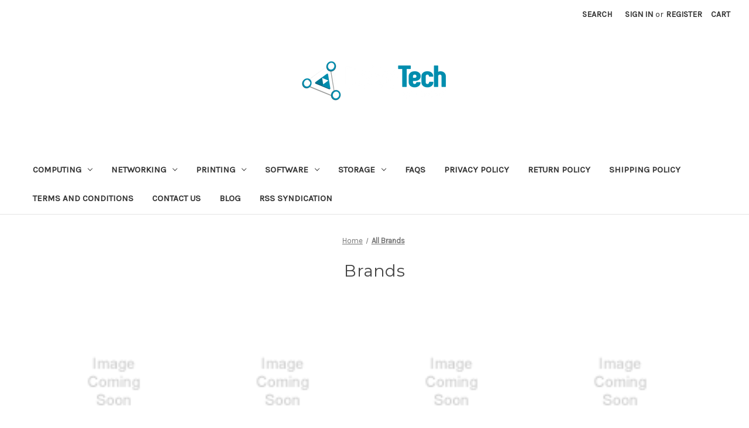

--- FILE ---
content_type: text/html; charset=UTF-8
request_url: https://www.deltatechsol.com/brands
body_size: 17428
content:
<!DOCTYPE html>
<html class="no-js" lang="en">
    <head>
        <title>DELTA TECH SOLUTIONS Brands</title>
        <link rel="dns-prefetch preconnect" href="https://cdn11.bigcommerce.com/s-85e3m7v1qu" crossorigin><link rel="dns-prefetch preconnect" href="https://fonts.googleapis.com/" crossorigin><link rel="dns-prefetch preconnect" href="https://fonts.gstatic.com/" crossorigin>
        <link rel='canonical' href='https://www.deltatechsol.com/brands/' /><meta name='platform' content='bigcommerce.stencil' />
        
         

        <link href="https://cdn11.bigcommerce.com/s-85e3m7v1qu/product_images/favicon-32x32.png?t=1519312389" rel="shortcut icon">
        <meta name="viewport" content="width=device-width, initial-scale=1">

        <script nonce="">
            document.documentElement.className = document.documentElement.className.replace('no-js', 'js');
        </script>

        <script nonce="">
    function browserSupportsAllFeatures() {
        return window.Promise
            && window.fetch
            && window.URL
            && window.URLSearchParams
            && window.WeakMap
            // object-fit support
            && ('objectFit' in document.documentElement.style);
    }

    function loadScript(src) {
        var js = document.createElement('script');
        js.src = src;
        js.onerror = function () {
            console.error('Failed to load polyfill script ' + src);
        };
        document.head.appendChild(js);
    }

    if (!browserSupportsAllFeatures()) {
        loadScript('https://cdn11.bigcommerce.com/s-85e3m7v1qu/stencil/849e4f80-3238-013e-8676-52311d5784e6/e/8d542e30-0641-0137-0c64-65fb2cc1c3a7/dist/theme-bundle.polyfills.js');
    }
</script>
        <script nonce="">window.consentManagerTranslations = `{"locale":"en","locales":{"consent_manager.data_collection_warning":"en","consent_manager.accept_all_cookies":"en","consent_manager.gdpr_settings":"en","consent_manager.data_collection_preferences":"en","consent_manager.manage_data_collection_preferences":"en","consent_manager.use_data_by_cookies":"en","consent_manager.data_categories_table":"en","consent_manager.allow":"en","consent_manager.accept":"en","consent_manager.deny":"en","consent_manager.dismiss":"en","consent_manager.reject_all":"en","consent_manager.category":"en","consent_manager.purpose":"en","consent_manager.functional_category":"en","consent_manager.functional_purpose":"en","consent_manager.analytics_category":"en","consent_manager.analytics_purpose":"en","consent_manager.targeting_category":"en","consent_manager.advertising_category":"en","consent_manager.advertising_purpose":"en","consent_manager.essential_category":"en","consent_manager.esential_purpose":"en","consent_manager.yes":"en","consent_manager.no":"en","consent_manager.not_available":"en","consent_manager.cancel":"en","consent_manager.save":"en","consent_manager.back_to_preferences":"en","consent_manager.close_without_changes":"en","consent_manager.unsaved_changes":"en","consent_manager.by_using":"en","consent_manager.agree_on_data_collection":"en","consent_manager.change_preferences":"en","consent_manager.cancel_dialog_title":"en","consent_manager.privacy_policy":"en","consent_manager.allow_category_tracking":"en","consent_manager.disallow_category_tracking":"en"},"translations":{"consent_manager.data_collection_warning":"We use cookies (and other similar technologies) to collect data to improve your shopping experience.","consent_manager.accept_all_cookies":"Accept All Cookies","consent_manager.gdpr_settings":"Settings","consent_manager.data_collection_preferences":"Website Data Collection Preferences","consent_manager.manage_data_collection_preferences":"Manage Website Data Collection Preferences","consent_manager.use_data_by_cookies":" uses data collected by cookies and JavaScript libraries to improve your shopping experience.","consent_manager.data_categories_table":"The table below outlines how we use this data by category. To opt out of a category of data collection, select 'No' and save your preferences.","consent_manager.allow":"Allow","consent_manager.accept":"Accept","consent_manager.deny":"Deny","consent_manager.dismiss":"Dismiss","consent_manager.reject_all":"Reject all","consent_manager.category":"Category","consent_manager.purpose":"Purpose","consent_manager.functional_category":"Functional","consent_manager.functional_purpose":"Enables enhanced functionality, such as videos and live chat. If you do not allow these, then some or all of these functions may not work properly.","consent_manager.analytics_category":"Analytics","consent_manager.analytics_purpose":"Provide statistical information on site usage, e.g., web analytics so we can improve this website over time.","consent_manager.targeting_category":"Targeting","consent_manager.advertising_category":"Advertising","consent_manager.advertising_purpose":"Used to create profiles or personalize content to enhance your shopping experience.","consent_manager.essential_category":"Essential","consent_manager.esential_purpose":"Essential for the site and any requested services to work, but do not perform any additional or secondary function.","consent_manager.yes":"Yes","consent_manager.no":"No","consent_manager.not_available":"N/A","consent_manager.cancel":"Cancel","consent_manager.save":"Save","consent_manager.back_to_preferences":"Back to Preferences","consent_manager.close_without_changes":"You have unsaved changes to your data collection preferences. Are you sure you want to close without saving?","consent_manager.unsaved_changes":"You have unsaved changes","consent_manager.by_using":"By using our website, you're agreeing to our","consent_manager.agree_on_data_collection":"By using our website, you're agreeing to the collection of data as described in our ","consent_manager.change_preferences":"You can change your preferences at any time","consent_manager.cancel_dialog_title":"Are you sure you want to cancel?","consent_manager.privacy_policy":"Privacy Policy","consent_manager.allow_category_tracking":"Allow [CATEGORY_NAME] tracking","consent_manager.disallow_category_tracking":"Disallow [CATEGORY_NAME] tracking"}}`;</script>

        <script nonce="">
            window.lazySizesConfig = window.lazySizesConfig || {};
            window.lazySizesConfig.loadMode = 1;
        </script>
        <script nonce="" async src="https://cdn11.bigcommerce.com/s-85e3m7v1qu/stencil/849e4f80-3238-013e-8676-52311d5784e6/e/8d542e30-0641-0137-0c64-65fb2cc1c3a7/dist/theme-bundle.head_async.js"></script>
        
        <link href="https://fonts.googleapis.com/css?family=Montserrat:400%7CKarla:400&display=block" rel="stylesheet">
        
        <script nonce="" async src="https://cdn11.bigcommerce.com/s-85e3m7v1qu/stencil/849e4f80-3238-013e-8676-52311d5784e6/e/8d542e30-0641-0137-0c64-65fb2cc1c3a7/dist/theme-bundle.font.js"></script>

        <link data-stencil-stylesheet href="https://cdn11.bigcommerce.com/s-85e3m7v1qu/stencil/849e4f80-3238-013e-8676-52311d5784e6/e/8d542e30-0641-0137-0c64-65fb2cc1c3a7/css/theme-61025400-5136-013e-7013-12c8ee1cfa4d.css" rel="stylesheet">

        <!-- Start Tracking Code for analytics_googleanalytics -->

<!-- Global site tag (gtag.js) - Google Analytics -->
<script async src="https://www.googletagmanager.com/gtag/js?id=G-39Z9KCHJWZ"></script>
<script>
  window.dataLayer = window.dataLayer || [];
  function gtag(){dataLayer.push(arguments);}
  gtag('js', new Date());

  gtag('config', 'G-39Z9KCHJWZ');
</script>

<!-- End Tracking Code for analytics_googleanalytics -->

<!-- Start Tracking Code for analytics_siteverification -->

<meta name="google-site-verification" content="zifrnCd0BIPqGdxI5zwU49htyaV4-PBmDTWYxVe9o9c" />

<!-- End Tracking Code for analytics_siteverification -->


<script type="text/javascript" src="https://checkout-sdk.bigcommerce.com/v1/loader.js" defer ></script>
<script type="text/javascript">
var BCData = {};
</script>

<script nonce="">
(function () {
    var xmlHttp = new XMLHttpRequest();

    xmlHttp.open('POST', 'https://bes.gcp.data.bigcommerce.com/nobot');
    xmlHttp.setRequestHeader('Content-Type', 'application/json');
    xmlHttp.send('{"store_id":"999856038","timezone_offset":"-7.0","timestamp":"2026-01-25T23:57:49.58583600Z","visit_id":"a3706b94-a548-41df-81c4-7d1b8a95b41b","channel_id":1}');
})();
</script>

    </head>
    <body>
        <svg data-src="https://cdn11.bigcommerce.com/s-85e3m7v1qu/stencil/849e4f80-3238-013e-8676-52311d5784e6/e/8d542e30-0641-0137-0c64-65fb2cc1c3a7/img/icon-sprite.svg" class="icons-svg-sprite"></svg>

        <a href="#main-content" class="skip-to-main-link">Skip to main content</a>
<header class="header" role="banner">
    <a href="#" class="mobileMenu-toggle" data-mobile-menu-toggle="menu">
        <span class="mobileMenu-toggleIcon">Toggle menu</span>
    </a>
    <nav class="navUser">
        

    <ul class="navUser-section navUser-section--alt">
        <li class="navUser-item">
            <a class="navUser-action navUser-item--compare"
               href="/compare"
               data-compare-nav
               aria-label="Compare"
            >
                Compare <span class="countPill countPill--positive countPill--alt"></span>
            </a>
        </li>
        <li class="navUser-item">
            <button class="navUser-action navUser-action--quickSearch"
               type="button"
               id="quick-search-expand"
               data-search="quickSearch"
               aria-controls="quickSearch"
               aria-label="Search"
            >
                Search
            </button>
        </li>
        <li class="navUser-item navUser-item--account">
                <a class="navUser-action"
                   href="/login.php"
                   aria-label="Sign in"
                >
                    Sign in
                </a>
                    <span class="navUser-or">or</span>
                    <a class="navUser-action"
                       href="/login.php?action&#x3D;create_account"
                       aria-label="Register"
                    >
                        Register
                    </a>
        </li>
        <li class="navUser-item navUser-item--cart">
            <a class="navUser-action"
               data-cart-preview
               data-dropdown="cart-preview-dropdown"
               data-options="align:right"
               href="/cart.php"
               aria-label="Cart with 0 items"
            >
                <span class="navUser-item-cartLabel">Cart</span>
                <span class="countPill cart-quantity"></span>
            </a>

            <div class="dropdown-menu" id="cart-preview-dropdown" data-dropdown-content aria-hidden="true"></div>
        </li>
    </ul>
    <div class="dropdown dropdown--quickSearch" id="quickSearch" aria-hidden="true" data-prevent-quick-search-close>
        <div class="container">
    <form class="form" data-url="/search.php" data-quick-search-form>
        <fieldset class="form-fieldset">
            <div class="form-field">
                <label class="is-srOnly" for="nav-quick-search">Search</label>
                <input class="form-input"
                       data-search-quick
                       name="nav-quick-search"
                       id="nav-quick-search"
                       data-error-message="Search field cannot be empty."
                       placeholder="Search the store"
                       autocomplete="off"
                >
            </div>
        </fieldset>
    </form>
    <section class="quickSearchResults" data-bind="html: results"></section>
    <p role="status"
       aria-live="polite"
       class="aria-description--hidden"
       data-search-aria-message-predefined-text="product results for"
    ></p>
</div>
    </div>
</nav>

        <div class="header-logo header-logo--center">
            <a href="https://www.deltatechsol.com/" class="header-logo__link" data-header-logo-link>
        <div class="header-logo-image-container">
            <img class="header-logo-image"
                 src="https://cdn11.bigcommerce.com/s-85e3m7v1qu/images/stencil/250x100/final-blue_1562617267__31414.original.png"
                 srcset="https://cdn11.bigcommerce.com/s-85e3m7v1qu/images/stencil/250x100/final-blue_1562617267__31414.original.png"
                 alt="DELTA TECH SOLUTIONS"
                 title="DELTA TECH SOLUTIONS">
        </div>
</a>
        </div>
    <div class="navPages-container" id="menu" data-menu>
        <nav class="navPages">
    <div class="navPages-quickSearch">
        <div class="container">
    <form class="form" data-url="/search.php" data-quick-search-form>
        <fieldset class="form-fieldset">
            <div class="form-field">
                <label class="is-srOnly" for="nav-menu-quick-search">Search</label>
                <input class="form-input"
                       data-search-quick
                       name="nav-menu-quick-search"
                       id="nav-menu-quick-search"
                       data-error-message="Search field cannot be empty."
                       placeholder="Search the store"
                       autocomplete="off"
                >
            </div>
        </fieldset>
    </form>
    <section class="quickSearchResults" data-bind="html: results"></section>
    <p role="status"
       aria-live="polite"
       class="aria-description--hidden"
       data-search-aria-message-predefined-text="product results for"
    ></p>
</div>
    </div>
    <ul class="navPages-list">
            <li class="navPages-item">
                <a class="navPages-action has-subMenu"
   href="https://www.deltatechsol.com/computing/"
   data-collapsible="navPages-136"
>
    Computing
    <i class="icon navPages-action-moreIcon" aria-hidden="true">
        <svg><use href="#icon-chevron-down" /></svg>
    </i>
</a>
<div class="navPage-subMenu" id="navPages-136" aria-hidden="true" tabindex="-1">
    <ul class="navPage-subMenu-list">
        <li class="navPage-subMenu-item">
            <a class="navPage-subMenu-action navPages-action"
               href="https://www.deltatechsol.com/computing/"
               aria-label="All Computing"
            >
                All Computing
            </a>
        </li>
            <li class="navPage-subMenu-item">
                    <a class="navPage-subMenu-action navPages-action has-subMenu"
                       href="https://www.deltatechsol.com/computing/accessories/"
                       aria-label="Accessories"
                    >
                        Accessories
                        <span class="collapsible-icon-wrapper"
                            data-collapsible="navPages-149"
                            data-collapsible-disabled-breakpoint="medium"
                            data-collapsible-disabled-state="open"
                            data-collapsible-enabled-state="closed"
                        >
                            <i class="icon navPages-action-moreIcon" aria-hidden="true">
                                <svg><use href="#icon-chevron-down" /></svg>
                            </i>
                        </span>
                    </a>
                    <ul class="navPage-childList" id="navPages-149">
                        <li class="navPage-childList-item">
                            <a class="navPage-childList-action navPages-action"
                               href="https://www.deltatechsol.com/computing/accessories/backplane-and-hardwire-kits/"
                               aria-label="Backplane and Hardwire Kits"
                            >
                                Backplane and Hardwire Kits
                            </a>
                        </li>
                        <li class="navPage-childList-item">
                            <a class="navPage-childList-action navPages-action"
                               href="https://www.deltatechsol.com/computing/accessories/card-adapters/"
                               aria-label="Card Adapters"
                            >
                                Card Adapters
                            </a>
                        </li>
                        <li class="navPage-childList-item">
                            <a class="navPage-childList-action navPages-action"
                               href="https://www.deltatechsol.com/computing/accessories/carrying-cases/"
                               aria-label="Carrying Cases"
                            >
                                Carrying Cases
                            </a>
                        </li>
                        <li class="navPage-childList-item">
                            <a class="navPage-childList-action navPages-action"
                               href="https://www.deltatechsol.com/computing/accessories/cleaning-kits/"
                               aria-label="Cleaning Kits"
                            >
                                Cleaning Kits
                            </a>
                        </li>
                        <li class="navPage-childList-item">
                            <a class="navPage-childList-action navPages-action"
                               href="https://www.deltatechsol.com/computing/accessories/cradles/"
                               aria-label="Cradles"
                            >
                                Cradles
                            </a>
                        </li>
                        <li class="navPage-childList-item">
                            <a class="navPage-childList-action navPages-action"
                               href="https://www.deltatechsol.com/computing/accessories/holders-and-clips/"
                               aria-label="Holders and Clips"
                            >
                                Holders and Clips
                            </a>
                        </li>
                        <li class="navPage-childList-item">
                            <a class="navPage-childList-action navPages-action"
                               href="https://www.deltatechsol.com/computing/accessories/keys/"
                               aria-label="Keys"
                            >
                                Keys
                            </a>
                        </li>
                        <li class="navPage-childList-item">
                            <a class="navPage-childList-action navPages-action"
                               href="https://www.deltatechsol.com/computing/accessories/led-displays/"
                               aria-label="LED Displays"
                            >
                                LED Displays
                            </a>
                        </li>
                        <li class="navPage-childList-item">
                            <a class="navPage-childList-action navPages-action"
                               href="https://www.deltatechsol.com/computing/accessories/miscellaneous-kits/"
                               aria-label="Miscellaneous Kits"
                            >
                                Miscellaneous Kits
                            </a>
                        </li>
                        <li class="navPage-childList-item">
                            <a class="navPage-childList-action navPages-action"
                               href="https://www.deltatechsol.com/computing/accessories/mounting-kits/"
                               aria-label="Mounting Kits"
                            >
                                Mounting Kits
                            </a>
                        </li>
                        <li class="navPage-childList-item">
                            <a class="navPage-childList-action navPages-action"
                               href="https://www.deltatechsol.com/computing/accessories/multimedia-kits/"
                               aria-label="Multimedia Kits"
                            >
                                Multimedia Kits
                            </a>
                        </li>
                        <li class="navPage-childList-item">
                            <a class="navPage-childList-action navPages-action"
                               href="https://www.deltatechsol.com/computing/accessories/panels-and-faceplates/"
                               aria-label="Panels and Faceplates"
                            >
                                Panels and Faceplates
                            </a>
                        </li>
                        <li class="navPage-childList-item">
                            <a class="navPage-childList-action navPages-action"
                               href="https://www.deltatechsol.com/computing/accessories/sealing-kits/"
                               aria-label="Sealing Kits"
                            >
                                Sealing Kits
                            </a>
                        </li>
                        <li class="navPage-childList-item">
                            <a class="navPage-childList-action navPages-action"
                               href="https://www.deltatechsol.com/computing/accessories/skins/"
                               aria-label="Skins"
                            >
                                Skins
                            </a>
                        </li>
                        <li class="navPage-childList-item">
                            <a class="navPage-childList-action navPages-action"
                               href="https://www.deltatechsol.com/computing/accessories/straps/"
                               aria-label="Straps"
                            >
                                Straps
                            </a>
                        </li>
                        <li class="navPage-childList-item">
                            <a class="navPage-childList-action navPages-action"
                               href="https://www.deltatechsol.com/computing/accessories/tool-kits/"
                               aria-label="Tool Kits"
                            >
                                Tool Kits
                            </a>
                        </li>
                        <li class="navPage-childList-item">
                            <a class="navPage-childList-action navPages-action"
                               href="https://www.deltatechsol.com/computing/accessories/various-accessories/"
                               aria-label="Various Accessories"
                            >
                                Various Accessories
                            </a>
                        </li>
                        <li class="navPage-childList-item">
                            <a class="navPage-childList-action navPages-action"
                               href="https://www.deltatechsol.com/computing/accessories/video-input-expansion-adapter/"
                               aria-label="Video Input Expansion Adapter"
                            >
                                Video Input Expansion Adapter
                            </a>
                        </li>
                        <li class="navPage-childList-item">
                            <a class="navPage-childList-action navPages-action"
                               href="https://www.deltatechsol.com/computing/accessories/wheels-and-casters/"
                               aria-label="Wheels and Casters"
                            >
                                Wheels and Casters
                            </a>
                        </li>
                    </ul>
            </li>
            <li class="navPage-subMenu-item">
                    <a class="navPage-subMenu-action navPages-action has-subMenu"
                       href="https://www.deltatechsol.com/computing/computer-accessories/"
                       aria-label="Computer Accessories"
                    >
                        Computer Accessories
                        <span class="collapsible-icon-wrapper"
                            data-collapsible="navPages-142"
                            data-collapsible-disabled-breakpoint="medium"
                            data-collapsible-disabled-state="open"
                            data-collapsible-enabled-state="closed"
                        >
                            <i class="icon navPages-action-moreIcon" aria-hidden="true">
                                <svg><use href="#icon-chevron-down" /></svg>
                            </i>
                        </span>
                    </a>
                    <ul class="navPage-childList" id="navPages-142">
                        <li class="navPage-childList-item">
                            <a class="navPage-childList-action navPages-action"
                               href="https://www.deltatechsol.com/computing/computer-accessories/batteries/"
                               aria-label="Batteries"
                            >
                                Batteries
                            </a>
                        </li>
                        <li class="navPage-childList-item">
                            <a class="navPage-childList-action navPages-action"
                               href="https://www.deltatechsol.com/computing/computer-accessories/computer-add-ons/"
                               aria-label="Computer Add-ons"
                            >
                                Computer Add-ons
                            </a>
                        </li>
                        <li class="navPage-childList-item">
                            <a class="navPage-childList-action navPages-action"
                               href="https://www.deltatechsol.com/computing/computer-accessories/computer-cases/"
                               aria-label="Computer Cases"
                            >
                                Computer Cases
                            </a>
                        </li>
                        <li class="navPage-childList-item">
                            <a class="navPage-childList-action navPages-action"
                               href="https://www.deltatechsol.com/computing/computer-accessories/docking-stations/"
                               aria-label="Docking Stations"
                            >
                                Docking Stations
                            </a>
                        </li>
                        <li class="navPage-childList-item">
                            <a class="navPage-childList-action navPages-action"
                               href="https://www.deltatechsol.com/computing/computer-accessories/drive-cabinets/"
                               aria-label="Drive Cabinets"
                            >
                                Drive Cabinets
                            </a>
                        </li>
                        <li class="navPage-childList-item">
                            <a class="navPage-childList-action navPages-action"
                               href="https://www.deltatechsol.com/computing/computer-accessories/dust-covers/"
                               aria-label="Dust Covers"
                            >
                                Dust Covers
                            </a>
                        </li>
                        <li class="navPage-childList-item">
                            <a class="navPage-childList-action navPages-action"
                               href="https://www.deltatechsol.com/computing/computer-accessories/miscellaneous-products/"
                               aria-label="Miscellaneous Products"
                            >
                                Miscellaneous Products
                            </a>
                        </li>
                        <li class="navPage-childList-item">
                            <a class="navPage-childList-action navPages-action"
                               href="https://www.deltatechsol.com/computing/computer-accessories/pc-control-panels/"
                               aria-label="PC Control Panels"
                            >
                                PC Control Panels
                            </a>
                        </li>
                        <li class="navPage-childList-item">
                            <a class="navPage-childList-action navPages-action"
                               href="https://www.deltatechsol.com/computing/computer-accessories/pc-lights/"
                               aria-label="PC Lights"
                            >
                                PC Lights
                            </a>
                        </li>
                        <li class="navPage-childList-item">
                            <a class="navPage-childList-action navPages-action"
                               href="https://www.deltatechsol.com/computing/computer-accessories/port-replicators/"
                               aria-label="Port Replicators"
                            >
                                Port Replicators
                            </a>
                        </li>
                        <li class="navPage-childList-item">
                            <a class="navPage-childList-action navPages-action"
                               href="https://www.deltatechsol.com/computing/computer-accessories/stands-and-cabinets/"
                               aria-label="Stands and Cabinets"
                            >
                                Stands and Cabinets
                            </a>
                        </li>
                        <li class="navPage-childList-item">
                            <a class="navPage-childList-action navPages-action"
                               href="https://www.deltatechsol.com/computing/computer-accessories/system-expansion-modules/"
                               aria-label="System Expansion Modules"
                            >
                                System Expansion Modules
                            </a>
                        </li>
                        <li class="navPage-childList-item">
                            <a class="navPage-childList-action navPages-action"
                               href="https://www.deltatechsol.com/computing/computer-accessories/tablet-accessories/"
                               aria-label="Tablet Accessories"
                            >
                                Tablet Accessories
                            </a>
                        </li>
                        <li class="navPage-childList-item">
                            <a class="navPage-childList-action navPages-action"
                               href="https://www.deltatechsol.com/computing/computer-accessories/usb-3-0-enclosures-docks/"
                               aria-label="USB 3.0 Enclosures &amp; Docks"
                            >
                                USB 3.0 Enclosures &amp; Docks
                            </a>
                        </li>
                        <li class="navPage-childList-item">
                            <a class="navPage-childList-action navPages-action"
                               href="https://www.deltatechsol.com/computing/computer-accessories/various-computer-accessories/"
                               aria-label="Various Computer Accessories"
                            >
                                Various Computer Accessories
                            </a>
                        </li>
                        <li class="navPage-childList-item">
                            <a class="navPage-childList-action navPages-action"
                               href="https://www.deltatechsol.com/computing/computer-accessories/various-computer-equipment/"
                               aria-label="Various Computer Equipment"
                            >
                                Various Computer Equipment
                            </a>
                        </li>
                    </ul>
            </li>
            <li class="navPage-subMenu-item">
                    <a class="navPage-subMenu-action navPages-action has-subMenu"
                       href="https://www.deltatechsol.com/computing/computers-and-notebooks/"
                       aria-label="Computers and Notebooks"
                    >
                        Computers and Notebooks
                        <span class="collapsible-icon-wrapper"
                            data-collapsible="navPages-137"
                            data-collapsible-disabled-breakpoint="medium"
                            data-collapsible-disabled-state="open"
                            data-collapsible-enabled-state="closed"
                        >
                            <i class="icon navPages-action-moreIcon" aria-hidden="true">
                                <svg><use href="#icon-chevron-down" /></svg>
                            </i>
                        </span>
                    </a>
                    <ul class="navPage-childList" id="navPages-137">
                        <li class="navPage-childList-item">
                            <a class="navPage-childList-action navPages-action"
                               href="https://www.deltatechsol.com/computing/computers-and-notebooks/tablet-pcs/"
                               aria-label="Tablet PCs"
                            >
                                Tablet PCs
                            </a>
                        </li>
                        <li class="navPage-childList-item">
                            <a class="navPage-childList-action navPages-action"
                               href="https://www.deltatechsol.com/computing/computers-and-notebooks/tablets/"
                               aria-label="Tablets"
                            >
                                Tablets
                            </a>
                        </li>
                        <li class="navPage-childList-item">
                            <a class="navPage-childList-action navPages-action"
                               href="https://www.deltatechsol.com/computing/computers-and-notebooks/terminals-thin-clients/"
                               aria-label="Terminals &amp; Thin Clients"
                            >
                                Terminals &amp; Thin Clients
                            </a>
                        </li>
                        <li class="navPage-childList-item">
                            <a class="navPage-childList-action navPages-action"
                               href="https://www.deltatechsol.com/computing/computers-and-notebooks/various-computer-systems/"
                               aria-label="Various Computer Systems"
                            >
                                Various Computer Systems
                            </a>
                        </li>
                        <li class="navPage-childList-item">
                            <a class="navPage-childList-action navPages-action"
                               href="https://www.deltatechsol.com/computing/computers-and-notebooks/various-servers/"
                               aria-label="Various Servers"
                            >
                                Various Servers
                            </a>
                        </li>
                        <li class="navPage-childList-item">
                            <a class="navPage-childList-action navPages-action"
                               href="https://www.deltatechsol.com/computing/computers-and-notebooks/workstations/"
                               aria-label="Workstations"
                            >
                                Workstations
                            </a>
                        </li>
                    </ul>
            </li>
            <li class="navPage-subMenu-item">
                    <a class="navPage-subMenu-action navPages-action has-subMenu"
                       href="https://www.deltatechsol.com/computing/cooling-equipment/"
                       aria-label="Cooling Equipment"
                    >
                        Cooling Equipment
                        <span class="collapsible-icon-wrapper"
                            data-collapsible="navPages-340"
                            data-collapsible-disabled-breakpoint="medium"
                            data-collapsible-disabled-state="open"
                            data-collapsible-enabled-state="closed"
                        >
                            <i class="icon navPages-action-moreIcon" aria-hidden="true">
                                <svg><use href="#icon-chevron-down" /></svg>
                            </i>
                        </span>
                    </a>
                    <ul class="navPage-childList" id="navPages-340">
                        <li class="navPage-childList-item">
                            <a class="navPage-childList-action navPages-action"
                               href="https://www.deltatechsol.com/computing/cooling-equipment/cooling-fans/"
                               aria-label="Cooling Fans"
                            >
                                Cooling Fans
                            </a>
                        </li>
                        <li class="navPage-childList-item">
                            <a class="navPage-childList-action navPages-action"
                               href="https://www.deltatechsol.com/computing/cooling-equipment/cooling-stands/"
                               aria-label="Cooling Stands"
                            >
                                Cooling Stands
                            </a>
                        </li>
                        <li class="navPage-childList-item">
                            <a class="navPage-childList-action navPages-action"
                               href="https://www.deltatechsol.com/computing/cooling-equipment/cooling-systems/"
                               aria-label="Cooling Systems"
                            >
                                Cooling Systems
                            </a>
                        </li>
                        <li class="navPage-childList-item">
                            <a class="navPage-childList-action navPages-action"
                               href="https://www.deltatechsol.com/computing/cooling-equipment/drive-cooler/"
                               aria-label="Drive Cooler"
                            >
                                Drive Cooler
                            </a>
                        </li>
                        <li class="navPage-childList-item">
                            <a class="navPage-childList-action navPages-action"
                               href="https://www.deltatechsol.com/computing/cooling-equipment/heat-sinks/"
                               aria-label="Heat Sinks"
                            >
                                Heat Sinks
                            </a>
                        </li>
                        <li class="navPage-childList-item">
                            <a class="navPage-childList-action navPages-action"
                               href="https://www.deltatechsol.com/computing/cooling-equipment/thermal-grease/"
                               aria-label="Thermal Grease"
                            >
                                Thermal Grease
                            </a>
                        </li>
                        <li class="navPage-childList-item">
                            <a class="navPage-childList-action navPages-action"
                               href="https://www.deltatechsol.com/computing/cooling-equipment/various-cooling-equipment/"
                               aria-label="Various Cooling Equipment"
                            >
                                Various Cooling Equipment
                            </a>
                        </li>
                    </ul>
            </li>
            <li class="navPage-subMenu-item">
                    <a class="navPage-subMenu-action navPages-action has-subMenu"
                       href="https://www.deltatechsol.com/computing/cpus-and-motherboards/"
                       aria-label="CPUs and Motherboards"
                    >
                        CPUs and Motherboards
                        <span class="collapsible-icon-wrapper"
                            data-collapsible="navPages-282"
                            data-collapsible-disabled-breakpoint="medium"
                            data-collapsible-disabled-state="open"
                            data-collapsible-enabled-state="closed"
                        >
                            <i class="icon navPages-action-moreIcon" aria-hidden="true">
                                <svg><use href="#icon-chevron-down" /></svg>
                            </i>
                        </span>
                    </a>
                    <ul class="navPage-childList" id="navPages-282">
                        <li class="navPage-childList-item">
                            <a class="navPage-childList-action navPages-action"
                               href="https://www.deltatechsol.com/computing/cpus-and-motherboards/cache-memory/"
                               aria-label="Cache Memory"
                            >
                                Cache Memory
                            </a>
                        </li>
                        <li class="navPage-childList-item">
                            <a class="navPage-childList-action navPages-action"
                               href="https://www.deltatechsol.com/computing/cpus-and-motherboards/cpu-processors-and-chipsets/"
                               aria-label="CPU Processors and Chipsets"
                            >
                                CPU Processors and Chipsets
                            </a>
                        </li>
                        <li class="navPage-childList-item">
                            <a class="navPage-childList-action navPages-action"
                               href="https://www.deltatechsol.com/computing/cpus-and-motherboards/motherboards/"
                               aria-label="Motherboards"
                            >
                                Motherboards
                            </a>
                        </li>
                        <li class="navPage-childList-item">
                            <a class="navPage-childList-action navPages-action"
                               href="https://www.deltatechsol.com/computing/cpus-and-motherboards/riser-cards/"
                               aria-label="Riser Cards"
                            >
                                Riser Cards
                            </a>
                        </li>
                        <li class="navPage-childList-item">
                            <a class="navPage-childList-action navPages-action"
                               href="https://www.deltatechsol.com/computing/cpus-and-motherboards/various-components/"
                               aria-label="Various Components"
                            >
                                Various Components
                            </a>
                        </li>
                        <li class="navPage-childList-item">
                            <a class="navPage-childList-action navPages-action"
                               href="https://www.deltatechsol.com/computing/cpus-and-motherboards/various-motherboard-accessories/"
                               aria-label="Various Motherboard Accessories"
                            >
                                Various Motherboard Accessories
                            </a>
                        </li>
                    </ul>
            </li>
            <li class="navPage-subMenu-item">
                    <a class="navPage-subMenu-action navPages-action has-subMenu"
                       href="https://www.deltatechsol.com/computing/input-devices/"
                       aria-label="Input Devices"
                    >
                        Input Devices
                        <span class="collapsible-icon-wrapper"
                            data-collapsible="navPages-147"
                            data-collapsible-disabled-breakpoint="medium"
                            data-collapsible-disabled-state="open"
                            data-collapsible-enabled-state="closed"
                        >
                            <i class="icon navPages-action-moreIcon" aria-hidden="true">
                                <svg><use href="#icon-chevron-down" /></svg>
                            </i>
                        </span>
                    </a>
                    <ul class="navPage-childList" id="navPages-147">
                        <li class="navPage-childList-item">
                            <a class="navPage-childList-action navPages-action"
                               href="https://www.deltatechsol.com/computing/input-devices/digital-writing-system/"
                               aria-label="Digital Writing System"
                            >
                                Digital Writing System
                            </a>
                        </li>
                        <li class="navPage-childList-item">
                            <a class="navPage-childList-action navPages-action"
                               href="https://www.deltatechsol.com/computing/input-devices/graphics-tablets/"
                               aria-label="Graphics Tablets"
                            >
                                Graphics Tablets
                            </a>
                        </li>
                        <li class="navPage-childList-item">
                            <a class="navPage-childList-action navPages-action"
                               href="https://www.deltatechsol.com/computing/input-devices/keyboard-mouse-combos/"
                               aria-label="Keyboard &amp; Mouse Combos"
                            >
                                Keyboard &amp; Mouse Combos
                            </a>
                        </li>
                        <li class="navPage-childList-item">
                            <a class="navPage-childList-action navPages-action"
                               href="https://www.deltatechsol.com/computing/input-devices/keyboard-trays-drawers/"
                               aria-label="Keyboard Trays &amp; Drawers"
                            >
                                Keyboard Trays &amp; Drawers
                            </a>
                        </li>
                        <li class="navPage-childList-item">
                            <a class="navPage-childList-action navPages-action"
                               href="https://www.deltatechsol.com/computing/input-devices/keyboards-and-keypads/"
                               aria-label="Keyboards and Keypads"
                            >
                                Keyboards and Keypads
                            </a>
                        </li>
                        <li class="navPage-childList-item">
                            <a class="navPage-childList-action navPages-action"
                               href="https://www.deltatechsol.com/computing/input-devices/kvm-console-extenders/"
                               aria-label="KVM Console Extenders"
                            >
                                KVM Console Extenders
                            </a>
                        </li>
                        <li class="navPage-childList-item">
                            <a class="navPage-childList-action navPages-action"
                               href="https://www.deltatechsol.com/computing/input-devices/magnetic-stripe-readers/"
                               aria-label="Magnetic Stripe Readers"
                            >
                                Magnetic Stripe Readers
                            </a>
                        </li>
                        <li class="navPage-childList-item">
                            <a class="navPage-childList-action navPages-action"
                               href="https://www.deltatechsol.com/computing/input-devices/mice-and-pointing-devices/"
                               aria-label="Mice and Pointing Devices"
                            >
                                Mice and Pointing Devices
                            </a>
                        </li>
                        <li class="navPage-childList-item">
                            <a class="navPage-childList-action navPages-action"
                               href="https://www.deltatechsol.com/computing/input-devices/pen-scanners/"
                               aria-label="Pen Scanners"
                            >
                                Pen Scanners
                            </a>
                        </li>
                        <li class="navPage-childList-item">
                            <a class="navPage-childList-action navPages-action"
                               href="https://www.deltatechsol.com/computing/input-devices/pointing-sticks-and-key-caps/"
                               aria-label="Pointing Sticks and Key Caps"
                            >
                                Pointing Sticks and Key Caps
                            </a>
                        </li>
                        <li class="navPage-childList-item">
                            <a class="navPage-childList-action navPages-action"
                               href="https://www.deltatechsol.com/computing/input-devices/stylus/"
                               aria-label="Stylus"
                            >
                                Stylus
                            </a>
                        </li>
                        <li class="navPage-childList-item">
                            <a class="navPage-childList-action navPages-action"
                               href="https://www.deltatechsol.com/computing/input-devices/various-input-devices/"
                               aria-label="Various Input Devices"
                            >
                                Various Input Devices
                            </a>
                        </li>
                        <li class="navPage-childList-item">
                            <a class="navPage-childList-action navPages-action"
                               href="https://www.deltatechsol.com/computing/input-devices/wrist-mouse-pads/"
                               aria-label="Wrist &amp; Mouse Pads"
                            >
                                Wrist &amp; Mouse Pads
                            </a>
                        </li>
                    </ul>
            </li>
            <li class="navPage-subMenu-item">
                    <a class="navPage-subMenu-action navPages-action has-subMenu"
                       href="https://www.deltatechsol.com/computing/memory/"
                       aria-label="Memory"
                    >
                        Memory
                        <span class="collapsible-icon-wrapper"
                            data-collapsible="navPages-268"
                            data-collapsible-disabled-breakpoint="medium"
                            data-collapsible-disabled-state="open"
                            data-collapsible-enabled-state="closed"
                        >
                            <i class="icon navPages-action-moreIcon" aria-hidden="true">
                                <svg><use href="#icon-chevron-down" /></svg>
                            </i>
                        </span>
                    </a>
                    <ul class="navPage-childList" id="navPages-268">
                        <li class="navPage-childList-item">
                            <a class="navPage-childList-action navPages-action"
                               href="https://www.deltatechsol.com/computing/memory/memory-cards/"
                               aria-label="Memory Cards"
                            >
                                Memory Cards
                            </a>
                        </li>
                        <li class="navPage-childList-item">
                            <a class="navPage-childList-action navPages-action"
                               href="https://www.deltatechsol.com/computing/memory/memory-expansion-cards/"
                               aria-label="Memory Expansion Cards"
                            >
                                Memory Expansion Cards
                            </a>
                        </li>
                        <li class="navPage-childList-item">
                            <a class="navPage-childList-action navPages-action"
                               href="https://www.deltatechsol.com/computing/memory/ram-modules/"
                               aria-label="RAM Modules"
                            >
                                RAM Modules
                            </a>
                        </li>
                        <li class="navPage-childList-item">
                            <a class="navPage-childList-action navPages-action"
                               href="https://www.deltatechsol.com/computing/memory/rom-modules/"
                               aria-label="ROM Modules"
                            >
                                ROM Modules
                            </a>
                        </li>
                        <li class="navPage-childList-item">
                            <a class="navPage-childList-action navPages-action"
                               href="https://www.deltatechsol.com/computing/memory/smart-cards/"
                               aria-label="Smart Cards"
                            >
                                Smart Cards
                            </a>
                        </li>
                        <li class="navPage-childList-item">
                            <a class="navPage-childList-action navPages-action"
                               href="https://www.deltatechsol.com/computing/memory/various-memory/"
                               aria-label="Various Memory"
                            >
                                Various Memory
                            </a>
                        </li>
                    </ul>
            </li>
            <li class="navPage-subMenu-item">
                    <a class="navPage-subMenu-action navPages-action has-subMenu"
                       href="https://www.deltatechsol.com/computing/monitors-and-displays/"
                       aria-label="Monitors and Displays"
                    >
                        Monitors and Displays
                        <span class="collapsible-icon-wrapper"
                            data-collapsible="navPages-164"
                            data-collapsible-disabled-breakpoint="medium"
                            data-collapsible-disabled-state="open"
                            data-collapsible-enabled-state="closed"
                        >
                            <i class="icon navPages-action-moreIcon" aria-hidden="true">
                                <svg><use href="#icon-chevron-down" /></svg>
                            </i>
                        </span>
                    </a>
                    <ul class="navPage-childList" id="navPages-164">
                        <li class="navPage-childList-item">
                            <a class="navPage-childList-action navPages-action"
                               href="https://www.deltatechsol.com/computing/monitors-and-displays/color-calibrators/"
                               aria-label="Color Calibrators"
                            >
                                Color Calibrators
                            </a>
                        </li>
                        <li class="navPage-childList-item">
                            <a class="navPage-childList-action navPages-action"
                               href="https://www.deltatechsol.com/computing/monitors-and-displays/digital-signage/"
                               aria-label="Digital Signage"
                            >
                                Digital Signage
                            </a>
                        </li>
                        <li class="navPage-childList-item">
                            <a class="navPage-childList-action navPages-action"
                               href="https://www.deltatechsol.com/computing/monitors-and-displays/it-boards/"
                               aria-label="IT-Boards"
                            >
                                IT-Boards
                            </a>
                        </li>
                        <li class="navPage-childList-item">
                            <a class="navPage-childList-action navPages-action"
                               href="https://www.deltatechsol.com/computing/monitors-and-displays/lcd-screens/"
                               aria-label="LCD Screens"
                            >
                                LCD Screens
                            </a>
                        </li>
                        <li class="navPage-childList-item">
                            <a class="navPage-childList-action navPages-action"
                               href="https://www.deltatechsol.com/computing/monitors-and-displays/monitor-mounts-and-stands/"
                               aria-label="Monitor Mounts and Stands"
                            >
                                Monitor Mounts and Stands
                            </a>
                        </li>
                        <li class="navPage-childList-item">
                            <a class="navPage-childList-action navPages-action"
                               href="https://www.deltatechsol.com/computing/monitors-and-displays/monitors/"
                               aria-label="Monitors"
                            >
                                Monitors
                            </a>
                        </li>
                        <li class="navPage-childList-item">
                            <a class="navPage-childList-action navPages-action"
                               href="https://www.deltatechsol.com/computing/monitors-and-displays/screen-hoods/"
                               aria-label="Screen Hoods"
                            >
                                Screen Hoods
                            </a>
                        </li>
                        <li class="navPage-childList-item">
                            <a class="navPage-childList-action navPages-action"
                               href="https://www.deltatechsol.com/computing/monitors-and-displays/screens-and-filters/"
                               aria-label="Screens and Filters"
                            >
                                Screens and Filters
                            </a>
                        </li>
                        <li class="navPage-childList-item">
                            <a class="navPage-childList-action navPages-action"
                               href="https://www.deltatechsol.com/computing/monitors-and-displays/touchscreen-monitors/"
                               aria-label="Touchscreen Monitors"
                            >
                                Touchscreen Monitors
                            </a>
                        </li>
                        <li class="navPage-childList-item">
                            <a class="navPage-childList-action navPages-action"
                               href="https://www.deltatechsol.com/computing/monitors-and-displays/touchscreen-overlays/"
                               aria-label="Touchscreen Overlays"
                            >
                                Touchscreen Overlays
                            </a>
                        </li>
                        <li class="navPage-childList-item">
                            <a class="navPage-childList-action navPages-action"
                               href="https://www.deltatechsol.com/computing/monitors-and-displays/various-computer-displays/"
                               aria-label="Various Computer Displays"
                            >
                                Various Computer Displays
                            </a>
                        </li>
                        <li class="navPage-childList-item">
                            <a class="navPage-childList-action navPages-action"
                               href="https://www.deltatechsol.com/computing/monitors-and-displays/various-monitor-accessories/"
                               aria-label="Various Monitor Accessories"
                            >
                                Various Monitor Accessories
                            </a>
                        </li>
                        <li class="navPage-childList-item">
                            <a class="navPage-childList-action navPages-action"
                               href="https://www.deltatechsol.com/computing/monitors-and-displays/video-io-terminal-boards/"
                               aria-label="Video IO Terminal Boards"
                            >
                                Video IO Terminal Boards
                            </a>
                        </li>
                    </ul>
            </li>
            <li class="navPage-subMenu-item">
                    <a class="navPage-subMenu-action navPages-action has-subMenu"
                       href="https://www.deltatechsol.com/computing/multimedia-devices/"
                       aria-label="Multimedia Devices"
                    >
                        Multimedia Devices
                        <span class="collapsible-icon-wrapper"
                            data-collapsible="navPages-266"
                            data-collapsible-disabled-breakpoint="medium"
                            data-collapsible-disabled-state="open"
                            data-collapsible-enabled-state="closed"
                        >
                            <i class="icon navPages-action-moreIcon" aria-hidden="true">
                                <svg><use href="#icon-chevron-down" /></svg>
                            </i>
                        </span>
                    </a>
                    <ul class="navPage-childList" id="navPages-266">
                        <li class="navPage-childList-item">
                            <a class="navPage-childList-action navPages-action"
                               href="https://www.deltatechsol.com/computing/multimedia-devices/graphic-adapters/"
                               aria-label="Graphic Adapters"
                            >
                                Graphic Adapters
                            </a>
                        </li>
                        <li class="navPage-childList-item">
                            <a class="navPage-childList-action navPages-action"
                               href="https://www.deltatechsol.com/computing/multimedia-devices/sound-cards/"
                               aria-label="Sound Cards"
                            >
                                Sound Cards
                            </a>
                        </li>
                        <li class="navPage-childList-item">
                            <a class="navPage-childList-action navPages-action"
                               href="https://www.deltatechsol.com/computing/multimedia-devices/tv-tuners/"
                               aria-label="TV Tuners"
                            >
                                TV Tuners
                            </a>
                        </li>
                        <li class="navPage-childList-item">
                            <a class="navPage-childList-action navPages-action"
                               href="https://www.deltatechsol.com/computing/multimedia-devices/various-multimedia-devices/"
                               aria-label="Various Multimedia Devices"
                            >
                                Various Multimedia Devices
                            </a>
                        </li>
                        <li class="navPage-childList-item">
                            <a class="navPage-childList-action navPages-action"
                               href="https://www.deltatechsol.com/computing/multimedia-devices/video-cards/"
                               aria-label="Video Cards"
                            >
                                Video Cards
                            </a>
                        </li>
                        <li class="navPage-childList-item">
                            <a class="navPage-childList-action navPages-action"
                               href="https://www.deltatechsol.com/computing/multimedia-devices/video-processing-capturing-modules/"
                               aria-label="Video Processing &amp; Capturing Modules"
                            >
                                Video Processing &amp; Capturing Modules
                            </a>
                        </li>
                    </ul>
            </li>
            <li class="navPage-subMenu-item">
                    <a class="navPage-subMenu-action navPages-action has-subMenu"
                       href="https://www.deltatechsol.com/computing/point-of-sale-pos-systems/"
                       aria-label="Point of Sale (POS) Systems"
                    >
                        Point of Sale (POS) Systems
                        <span class="collapsible-icon-wrapper"
                            data-collapsible="navPages-274"
                            data-collapsible-disabled-breakpoint="medium"
                            data-collapsible-disabled-state="open"
                            data-collapsible-enabled-state="closed"
                        >
                            <i class="icon navPages-action-moreIcon" aria-hidden="true">
                                <svg><use href="#icon-chevron-down" /></svg>
                            </i>
                        </span>
                    </a>
                    <ul class="navPage-childList" id="navPages-274">
                        <li class="navPage-childList-item">
                            <a class="navPage-childList-action navPages-action"
                               href="https://www.deltatechsol.com/computing/point-of-sale-pos-systems/bar-code-readers/"
                               aria-label="Bar Code Readers"
                            >
                                Bar Code Readers
                            </a>
                        </li>
                        <li class="navPage-childList-item">
                            <a class="navPage-childList-action navPages-action"
                               href="https://www.deltatechsol.com/computing/point-of-sale-pos-systems/cash-registers/"
                               aria-label="Cash Registers"
                            >
                                Cash Registers
                            </a>
                        </li>
                        <li class="navPage-childList-item">
                            <a class="navPage-childList-action navPages-action"
                               href="https://www.deltatechsol.com/computing/point-of-sale-pos-systems/payment-terminal-pin-pos-terminal/"
                               aria-label="Payment Terminal &amp; Pin Pos Terminal"
                            >
                                Payment Terminal &amp; Pin Pos Terminal
                            </a>
                        </li>
                        <li class="navPage-childList-item">
                            <a class="navPage-childList-action navPages-action"
                               href="https://www.deltatechsol.com/computing/point-of-sale-pos-systems/pos-terminals/"
                               aria-label="POS Terminals"
                            >
                                POS Terminals
                            </a>
                        </li>
                        <li class="navPage-childList-item">
                            <a class="navPage-childList-action navPages-action"
                               href="https://www.deltatechsol.com/computing/point-of-sale-pos-systems/various-pos/"
                               aria-label="Various POS"
                            >
                                Various POS
                            </a>
                        </li>
                    </ul>
            </li>
            <li class="navPage-subMenu-item">
                    <a class="navPage-subMenu-action navPages-action has-subMenu"
                       href="https://www.deltatechsol.com/computing/power-accessories/"
                       aria-label="Power Accessories"
                    >
                        Power Accessories
                        <span class="collapsible-icon-wrapper"
                            data-collapsible="navPages-217"
                            data-collapsible-disabled-breakpoint="medium"
                            data-collapsible-disabled-state="open"
                            data-collapsible-enabled-state="closed"
                        >
                            <i class="icon navPages-action-moreIcon" aria-hidden="true">
                                <svg><use href="#icon-chevron-down" /></svg>
                            </i>
                        </span>
                    </a>
                    <ul class="navPage-childList" id="navPages-217">
                        <li class="navPage-childList-item">
                            <a class="navPage-childList-action navPages-action"
                               href="https://www.deltatechsol.com/computing/power-accessories/power-adapters/"
                               aria-label="Power Adapters"
                            >
                                Power Adapters
                            </a>
                        </li>
                        <li class="navPage-childList-item">
                            <a class="navPage-childList-action navPages-action"
                               href="https://www.deltatechsol.com/computing/power-accessories/power-array-cabinets/"
                               aria-label="Power Array Cabinets"
                            >
                                Power Array Cabinets
                            </a>
                        </li>
                        <li class="navPage-childList-item">
                            <a class="navPage-childList-action navPages-action"
                               href="https://www.deltatechsol.com/computing/power-accessories/power-distribution-units-pdu/"
                               aria-label="Power Distribution Units (PDU)"
                            >
                                Power Distribution Units (PDU)
                            </a>
                        </li>
                        <li class="navPage-childList-item">
                            <a class="navPage-childList-action navPages-action"
                               href="https://www.deltatechsol.com/computing/power-accessories/power-injectors-splitters/"
                               aria-label="Power Injectors &amp; Splitters"
                            >
                                Power Injectors &amp; Splitters
                            </a>
                        </li>
                        <li class="navPage-childList-item">
                            <a class="navPage-childList-action navPages-action"
                               href="https://www.deltatechsol.com/computing/power-accessories/power-modules/"
                               aria-label="Power Modules"
                            >
                                Power Modules
                            </a>
                        </li>
                        <li class="navPage-childList-item">
                            <a class="navPage-childList-action navPages-action"
                               href="https://www.deltatechsol.com/computing/power-accessories/power-plugs/"
                               aria-label="Power Plugs"
                            >
                                Power Plugs
                            </a>
                        </li>
                        <li class="navPage-childList-item">
                            <a class="navPage-childList-action navPages-action"
                               href="https://www.deltatechsol.com/computing/power-accessories/power-receptacles/"
                               aria-label="Power Receptacles"
                            >
                                Power Receptacles
                            </a>
                        </li>
                        <li class="navPage-childList-item">
                            <a class="navPage-childList-action navPages-action"
                               href="https://www.deltatechsol.com/computing/power-accessories/power-strips/"
                               aria-label="Power Strips"
                            >
                                Power Strips
                            </a>
                        </li>
                        <li class="navPage-childList-item">
                            <a class="navPage-childList-action navPages-action"
                               href="https://www.deltatechsol.com/computing/power-accessories/power-supplies/"
                               aria-label="Power Supplies"
                            >
                                Power Supplies
                            </a>
                        </li>
                        <li class="navPage-childList-item">
                            <a class="navPage-childList-action navPages-action"
                               href="https://www.deltatechsol.com/computing/power-accessories/relays/"
                               aria-label="Relays"
                            >
                                Relays
                            </a>
                        </li>
                        <li class="navPage-childList-item">
                            <a class="navPage-childList-action navPages-action"
                               href="https://www.deltatechsol.com/computing/power-accessories/signal-splitters-amplifiers/"
                               aria-label="Signal Splitters &amp; Amplifiers"
                            >
                                Signal Splitters &amp; Amplifiers
                            </a>
                        </li>
                        <li class="navPage-childList-item">
                            <a class="navPage-childList-action navPages-action"
                               href="https://www.deltatechsol.com/computing/power-accessories/smart-slot-chassis/"
                               aria-label="Smart Slot Chassis"
                            >
                                Smart Slot Chassis
                            </a>
                        </li>
                        <li class="navPage-childList-item">
                            <a class="navPage-childList-action navPages-action"
                               href="https://www.deltatechsol.com/computing/power-accessories/transfer-switches/"
                               aria-label="Transfer Switches"
                            >
                                Transfer Switches
                            </a>
                        </li>
                        <li class="navPage-childList-item">
                            <a class="navPage-childList-action navPages-action"
                               href="https://www.deltatechsol.com/computing/power-accessories/transformers/"
                               aria-label="Transformers"
                            >
                                Transformers
                            </a>
                        </li>
                        <li class="navPage-childList-item">
                            <a class="navPage-childList-action navPages-action"
                               href="https://www.deltatechsol.com/computing/power-accessories/various-power-accessories/"
                               aria-label="Various Power Accessories"
                            >
                                Various Power Accessories
                            </a>
                        </li>
                        <li class="navPage-childList-item">
                            <a class="navPage-childList-action navPages-action"
                               href="https://www.deltatechsol.com/computing/power-accessories/various-power-equipment/"
                               aria-label="Various Power Equipment"
                            >
                                Various Power Equipment
                            </a>
                        </li>
                    </ul>
            </li>
            <li class="navPage-subMenu-item">
                    <a class="navPage-subMenu-action navPages-action has-subMenu"
                       href="https://www.deltatechsol.com/computing/power-equipment/"
                       aria-label="Power Equipment"
                    >
                        Power Equipment
                        <span class="collapsible-icon-wrapper"
                            data-collapsible="navPages-798"
                            data-collapsible-disabled-breakpoint="medium"
                            data-collapsible-disabled-state="open"
                            data-collapsible-enabled-state="closed"
                        >
                            <i class="icon navPages-action-moreIcon" aria-hidden="true">
                                <svg><use href="#icon-chevron-down" /></svg>
                            </i>
                        </span>
                    </a>
                    <ul class="navPage-childList" id="navPages-798">
                        <li class="navPage-childList-item">
                            <a class="navPage-childList-action navPages-action"
                               href="https://www.deltatechsol.com/computing/power-equipment/chargers/"
                               aria-label="Chargers"
                            >
                                Chargers
                            </a>
                        </li>
                        <li class="navPage-childList-item">
                            <a class="navPage-childList-action navPages-action"
                               href="https://www.deltatechsol.com/computing/power-equipment/fuses/"
                               aria-label="Fuses"
                            >
                                Fuses
                            </a>
                        </li>
                        <li class="navPage-childList-item">
                            <a class="navPage-childList-action navPages-action"
                               href="https://www.deltatechsol.com/computing/power-equipment/line-conditioners/"
                               aria-label="Line Conditioners"
                            >
                                Line Conditioners
                            </a>
                        </li>
                        <li class="navPage-childList-item">
                            <a class="navPage-childList-action navPages-action"
                               href="https://www.deltatechsol.com/computing/power-equipment/ups-batteries/"
                               aria-label="UPS - Batteries"
                            >
                                UPS - Batteries
                            </a>
                        </li>
                        <li class="navPage-childList-item">
                            <a class="navPage-childList-action navPages-action"
                               href="https://www.deltatechsol.com/computing/power-equipment/ups-management-adapters/"
                               aria-label="UPS - Management Adapters"
                            >
                                UPS - Management Adapters
                            </a>
                        </li>
                    </ul>
            </li>
            <li class="navPage-subMenu-item">
                    <a class="navPage-subMenu-action navPages-action has-subMenu"
                       href="https://www.deltatechsol.com/computing/racks/"
                       aria-label="Racks"
                    >
                        Racks
                        <span class="collapsible-icon-wrapper"
                            data-collapsible="navPages-177"
                            data-collapsible-disabled-breakpoint="medium"
                            data-collapsible-disabled-state="open"
                            data-collapsible-enabled-state="closed"
                        >
                            <i class="icon navPages-action-moreIcon" aria-hidden="true">
                                <svg><use href="#icon-chevron-down" /></svg>
                            </i>
                        </span>
                    </a>
                    <ul class="navPage-childList" id="navPages-177">
                        <li class="navPage-childList-item">
                            <a class="navPage-childList-action navPages-action"
                               href="https://www.deltatechsol.com/computing/racks/airflow-systems/"
                               aria-label="Airflow Systems"
                            >
                                Airflow Systems
                            </a>
                        </li>
                        <li class="navPage-childList-item">
                            <a class="navPage-childList-action navPages-action"
                               href="https://www.deltatechsol.com/computing/racks/airflow-systems-filters/"
                               aria-label="Airflow Systems Filters"
                            >
                                Airflow Systems Filters
                            </a>
                        </li>
                        <li class="navPage-childList-item">
                            <a class="navPage-childList-action navPages-action"
                               href="https://www.deltatechsol.com/computing/racks/blanking-panel-kits/"
                               aria-label="Blanking Panel Kits"
                            >
                                Blanking Panel Kits
                            </a>
                        </li>
                        <li class="navPage-childList-item">
                            <a class="navPage-childList-action navPages-action"
                               href="https://www.deltatechsol.com/computing/racks/cable-management/"
                               aria-label="Cable Management"
                            >
                                Cable Management
                            </a>
                        </li>
                        <li class="navPage-childList-item">
                            <a class="navPage-childList-action navPages-action"
                               href="https://www.deltatechsol.com/computing/racks/faceplates-and-mounting-boxes/"
                               aria-label="Faceplates and Mounting Boxes"
                            >
                                Faceplates and Mounting Boxes
                            </a>
                        </li>
                        <li class="navPage-childList-item">
                            <a class="navPage-childList-action navPages-action"
                               href="https://www.deltatechsol.com/computing/racks/modular-expansion-base/"
                               aria-label="Modular Expansion Base"
                            >
                                Modular Expansion Base
                            </a>
                        </li>
                        <li class="navPage-childList-item">
                            <a class="navPage-childList-action navPages-action"
                               href="https://www.deltatechsol.com/computing/racks/patch-panels/"
                               aria-label="Patch Panels"
                            >
                                Patch Panels
                            </a>
                        </li>
                        <li class="navPage-childList-item">
                            <a class="navPage-childList-action navPages-action"
                               href="https://www.deltatechsol.com/computing/racks/rack-equipment/"
                               aria-label="Rack Equipment"
                            >
                                Rack Equipment
                            </a>
                        </li>
                        <li class="navPage-childList-item">
                            <a class="navPage-childList-action navPages-action"
                               href="https://www.deltatechsol.com/computing/racks/rack-shelving-and-ground-kits/"
                               aria-label="Rack Shelving and Ground Kits"
                            >
                                Rack Shelving and Ground Kits
                            </a>
                        </li>
                        <li class="navPage-childList-item">
                            <a class="navPage-childList-action navPages-action"
                               href="https://www.deltatechsol.com/computing/racks/various-racks-and-cabling/"
                               aria-label="Various Racks and Cabling"
                            >
                                Various Racks and Cabling
                            </a>
                        </li>
                    </ul>
            </li>
            <li class="navPage-subMenu-item">
                    <a class="navPage-subMenu-action navPages-action has-subMenu"
                       href="https://www.deltatechsol.com/computing/scanners/"
                       aria-label="Scanners"
                    >
                        Scanners
                        <span class="collapsible-icon-wrapper"
                            data-collapsible="navPages-311"
                            data-collapsible-disabled-breakpoint="medium"
                            data-collapsible-disabled-state="open"
                            data-collapsible-enabled-state="closed"
                        >
                            <i class="icon navPages-action-moreIcon" aria-hidden="true">
                                <svg><use href="#icon-chevron-down" /></svg>
                            </i>
                        </span>
                    </a>
                    <ul class="navPage-childList" id="navPages-311">
                        <li class="navPage-childList-item">
                            <a class="navPage-childList-action navPages-action"
                               href="https://www.deltatechsol.com/computing/scanners/scanner-accessories/"
                               aria-label="Scanner Accessories"
                            >
                                Scanner Accessories
                            </a>
                        </li>
                        <li class="navPage-childList-item">
                            <a class="navPage-childList-action navPages-action"
                               href="https://www.deltatechsol.com/computing/scanners/scanners/"
                               aria-label="Scanners"
                            >
                                Scanners
                            </a>
                        </li>
                        <li class="navPage-childList-item">
                            <a class="navPage-childList-action navPages-action"
                               href="https://www.deltatechsol.com/computing/scanners/scanning-devices/"
                               aria-label="Scanning Devices"
                            >
                                Scanning Devices
                            </a>
                        </li>
                    </ul>
            </li>
            <li class="navPage-subMenu-item">
                    <a class="navPage-subMenu-action navPages-action has-subMenu"
                       href="https://www.deltatechsol.com/computing/services-and-training/"
                       aria-label="Services and Training"
                    >
                        Services and Training
                        <span class="collapsible-icon-wrapper"
                            data-collapsible="navPages-278"
                            data-collapsible-disabled-breakpoint="medium"
                            data-collapsible-disabled-state="open"
                            data-collapsible-enabled-state="closed"
                        >
                            <i class="icon navPages-action-moreIcon" aria-hidden="true">
                                <svg><use href="#icon-chevron-down" /></svg>
                            </i>
                        </span>
                    </a>
                    <ul class="navPage-childList" id="navPages-278">
                        <li class="navPage-childList-item">
                            <a class="navPage-childList-action navPages-action"
                               href="https://www.deltatechsol.com/computing/services-and-training/services/"
                               aria-label="Services"
                            >
                                Services
                            </a>
                        </li>
                    </ul>
            </li>
    </ul>
</div>
            </li>
            <li class="navPages-item">
                <a class="navPages-action has-subMenu"
   href="https://www.deltatechsol.com/networking/"
   data-collapsible="navPages-139"
>
    Networking
    <i class="icon navPages-action-moreIcon" aria-hidden="true">
        <svg><use href="#icon-chevron-down" /></svg>
    </i>
</a>
<div class="navPage-subMenu" id="navPages-139" aria-hidden="true" tabindex="-1">
    <ul class="navPage-subMenu-list">
        <li class="navPage-subMenu-item">
            <a class="navPage-subMenu-action navPages-action"
               href="https://www.deltatechsol.com/networking/"
               aria-label="All Networking"
            >
                All Networking
            </a>
        </li>
            <li class="navPage-subMenu-item">
                    <a class="navPage-subMenu-action navPages-action has-subMenu"
                       href="https://www.deltatechsol.com/networking/modems/"
                       aria-label="Modems"
                    >
                        Modems
                        <span class="collapsible-icon-wrapper"
                            data-collapsible="navPages-251"
                            data-collapsible-disabled-breakpoint="medium"
                            data-collapsible-disabled-state="open"
                            data-collapsible-enabled-state="closed"
                        >
                            <i class="icon navPages-action-moreIcon" aria-hidden="true">
                                <svg><use href="#icon-chevron-down" /></svg>
                            </i>
                        </span>
                    </a>
                    <ul class="navPage-childList" id="navPages-251">
                        <li class="navPage-childList-item">
                            <a class="navPage-childList-action navPages-action"
                               href="https://www.deltatechsol.com/networking/modems/analog-modems/"
                               aria-label="Analog Modems"
                            >
                                Analog Modems
                            </a>
                        </li>
                        <li class="navPage-childList-item">
                            <a class="navPage-childList-action navPages-action"
                               href="https://www.deltatechsol.com/networking/modems/cable-modems/"
                               aria-label="Cable Modems"
                            >
                                Cable Modems
                            </a>
                        </li>
                        <li class="navPage-childList-item">
                            <a class="navPage-childList-action navPages-action"
                               href="https://www.deltatechsol.com/networking/modems/dsl-modems/"
                               aria-label="DSL Modems"
                            >
                                DSL Modems
                            </a>
                        </li>
                        <li class="navPage-childList-item">
                            <a class="navPage-childList-action navPages-action"
                               href="https://www.deltatechsol.com/networking/modems/modem-nic-combo/"
                               aria-label="Modem+NIC (Combo)"
                            >
                                Modem+NIC (Combo)
                            </a>
                        </li>
                        <li class="navPage-childList-item">
                            <a class="navPage-childList-action navPages-action"
                               href="https://www.deltatechsol.com/networking/modems/rackmount-modems-chassis-components/"
                               aria-label="Rackmount Modems - Chassis &amp; Components"
                            >
                                Rackmount Modems - Chassis &amp; Components
                            </a>
                        </li>
                        <li class="navPage-childList-item">
                            <a class="navPage-childList-action navPages-action"
                               href="https://www.deltatechsol.com/networking/modems/various-modems-and-accessories/"
                               aria-label="Various Modems and Accessories"
                            >
                                Various Modems and Accessories
                            </a>
                        </li>
                    </ul>
            </li>
            <li class="navPage-subMenu-item">
                    <a class="navPage-subMenu-action navPages-action has-subMenu"
                       href="https://www.deltatechsol.com/networking/network-devices/"
                       aria-label="Network Devices"
                    >
                        Network Devices
                        <span class="collapsible-icon-wrapper"
                            data-collapsible="navPages-140"
                            data-collapsible-disabled-breakpoint="medium"
                            data-collapsible-disabled-state="open"
                            data-collapsible-enabled-state="closed"
                        >
                            <i class="icon navPages-action-moreIcon" aria-hidden="true">
                                <svg><use href="#icon-chevron-down" /></svg>
                            </i>
                        </span>
                    </a>
                    <ul class="navPage-childList" id="navPages-140">
                        <li class="navPage-childList-item">
                            <a class="navPage-childList-action navPages-action"
                               href="https://www.deltatechsol.com/networking/network-devices/communication-ras-fax-servers/"
                               aria-label="Communication - RAS &amp; Fax Servers"
                            >
                                Communication - RAS &amp; Fax Servers
                            </a>
                        </li>
                        <li class="navPage-childList-item">
                            <a class="navPage-childList-action navPages-action"
                               href="https://www.deltatechsol.com/networking/network-devices/csus-and-dsus/"
                               aria-label="CSU&#x27;s and DSU&#x27;s"
                            >
                                CSU&#x27;s and DSU&#x27;s
                            </a>
                        </li>
                        <li class="navPage-childList-item">
                            <a class="navPage-childList-action navPages-action"
                               href="https://www.deltatechsol.com/networking/network-devices/firewalls-and-network-security/"
                               aria-label="Firewalls and Network Security"
                            >
                                Firewalls and Network Security
                            </a>
                        </li>
                        <li class="navPage-childList-item">
                            <a class="navPage-childList-action navPages-action"
                               href="https://www.deltatechsol.com/networking/network-devices/multiplexers/"
                               aria-label="Multiplexers"
                            >
                                Multiplexers
                            </a>
                        </li>
                        <li class="navPage-childList-item">
                            <a class="navPage-childList-action navPages-action"
                               href="https://www.deltatechsol.com/networking/network-devices/network-cooling/"
                               aria-label="Network Cooling"
                            >
                                Network Cooling
                            </a>
                        </li>
                        <li class="navPage-childList-item">
                            <a class="navPage-childList-action navPages-action"
                               href="https://www.deltatechsol.com/networking/network-devices/network-interface-cards/"
                               aria-label="Network Interface Cards"
                            >
                                Network Interface Cards
                            </a>
                        </li>
                        <li class="navPage-childList-item">
                            <a class="navPage-childList-action navPages-action"
                               href="https://www.deltatechsol.com/networking/network-devices/power-over-ethernet-poe/"
                               aria-label="Power Over Ethernet PoE"
                            >
                                Power Over Ethernet PoE
                            </a>
                        </li>
                        <li class="navPage-childList-item">
                            <a class="navPage-childList-action navPages-action"
                               href="https://www.deltatechsol.com/networking/network-devices/powerline-network-adapters/"
                               aria-label="Powerline Network Adapters"
                            >
                                Powerline Network Adapters
                            </a>
                        </li>
                        <li class="navPage-childList-item">
                            <a class="navPage-childList-action navPages-action"
                               href="https://www.deltatechsol.com/networking/network-devices/print-servers/"
                               aria-label="Print Servers"
                            >
                                Print Servers
                            </a>
                        </li>
                        <li class="navPage-childList-item">
                            <a class="navPage-childList-action navPages-action"
                               href="https://www.deltatechsol.com/networking/network-devices/rackmount-lcd/"
                               aria-label="Rackmount LCD"
                            >
                                Rackmount LCD
                            </a>
                        </li>
                        <li class="navPage-childList-item">
                            <a class="navPage-childList-action navPages-action"
                               href="https://www.deltatechsol.com/networking/network-devices/remote-access-servers/"
                               aria-label="Remote Access Servers"
                            >
                                Remote Access Servers
                            </a>
                        </li>
                        <li class="navPage-childList-item">
                            <a class="navPage-childList-action navPages-action"
                               href="https://www.deltatechsol.com/networking/network-devices/server-load-balancers/"
                               aria-label="Server Load Balancers"
                            >
                                Server Load Balancers
                            </a>
                        </li>
                        <li class="navPage-childList-item">
                            <a class="navPage-childList-action navPages-action"
                               href="https://www.deltatechsol.com/networking/network-devices/terminal-and-device-servers/"
                               aria-label="Terminal and Device Servers"
                            >
                                Terminal and Device Servers
                            </a>
                        </li>
                        <li class="navPage-childList-item">
                            <a class="navPage-childList-action navPages-action"
                               href="https://www.deltatechsol.com/networking/network-devices/transceivers-media-converters/"
                               aria-label="Transceivers &amp; Media Converters"
                            >
                                Transceivers &amp; Media Converters
                            </a>
                        </li>
                        <li class="navPage-childList-item">
                            <a class="navPage-childList-action navPages-action"
                               href="https://www.deltatechsol.com/networking/network-devices/various-network-devices/"
                               aria-label="Various Network Devices"
                            >
                                Various Network Devices
                            </a>
                        </li>
                        <li class="navPage-childList-item">
                            <a class="navPage-childList-action navPages-action"
                               href="https://www.deltatechsol.com/networking/network-devices/video-console-extenders/"
                               aria-label="Video Console Extenders"
                            >
                                Video Console Extenders
                            </a>
                        </li>
                    </ul>
            </li>
            <li class="navPage-subMenu-item">
                    <a class="navPage-subMenu-action navPages-action has-subMenu"
                       href="https://www.deltatechsol.com/networking/routing-and-switching-devices/"
                       aria-label="Routing and Switching Devices"
                    >
                        Routing and Switching Devices
                        <span class="collapsible-icon-wrapper"
                            data-collapsible="navPages-253"
                            data-collapsible-disabled-breakpoint="medium"
                            data-collapsible-disabled-state="open"
                            data-collapsible-enabled-state="closed"
                        >
                            <i class="icon navPages-action-moreIcon" aria-hidden="true">
                                <svg><use href="#icon-chevron-down" /></svg>
                            </i>
                        </span>
                    </a>
                    <ul class="navPage-childList" id="navPages-253">
                        <li class="navPage-childList-item">
                            <a class="navPage-childList-action navPages-action"
                               href="https://www.deltatechsol.com/networking/routing-and-switching-devices/hubs-and-repeaters/"
                               aria-label="Hubs and Repeaters"
                            >
                                Hubs and Repeaters
                            </a>
                        </li>
                        <li class="navPage-childList-item">
                            <a class="navPage-childList-action navPages-action"
                               href="https://www.deltatechsol.com/networking/routing-and-switching-devices/modules/"
                               aria-label="Modules"
                            >
                                Modules
                            </a>
                        </li>
                        <li class="navPage-childList-item">
                            <a class="navPage-childList-action navPages-action"
                               href="https://www.deltatechsol.com/networking/routing-and-switching-devices/network-kits/"
                               aria-label="Network Kits"
                            >
                                Network Kits
                            </a>
                        </li>
                        <li class="navPage-childList-item">
                            <a class="navPage-childList-action navPages-action"
                               href="https://www.deltatechsol.com/networking/routing-and-switching-devices/routers-and-gateways/"
                               aria-label="Routers and Gateways"
                            >
                                Routers and Gateways
                            </a>
                        </li>
                        <li class="navPage-childList-item">
                            <a class="navPage-childList-action navPages-action"
                               href="https://www.deltatechsol.com/networking/routing-and-switching-devices/switches-and-bridges/"
                               aria-label="Switches and Bridges"
                            >
                                Switches and Bridges
                            </a>
                        </li>
                        <li class="navPage-childList-item">
                            <a class="navPage-childList-action navPages-action"
                               href="https://www.deltatechsol.com/networking/routing-and-switching-devices/usb-hubs/"
                               aria-label="USB Hubs"
                            >
                                USB Hubs
                            </a>
                        </li>
                        <li class="navPage-childList-item">
                            <a class="navPage-childList-action navPages-action"
                               href="https://www.deltatechsol.com/networking/routing-and-switching-devices/various-routing-switching-devices/"
                               aria-label="Various Routing &amp; Switching Devices"
                            >
                                Various Routing &amp; Switching Devices
                            </a>
                        </li>
                    </ul>
            </li>
            <li class="navPage-subMenu-item">
                    <a class="navPage-subMenu-action navPages-action has-subMenu"
                       href="https://www.deltatechsol.com/networking/wireless-networking-devices/"
                       aria-label="Wireless Networking Devices"
                    >
                        Wireless Networking Devices
                        <span class="collapsible-icon-wrapper"
                            data-collapsible="navPages-257"
                            data-collapsible-disabled-breakpoint="medium"
                            data-collapsible-disabled-state="open"
                            data-collapsible-enabled-state="closed"
                        >
                            <i class="icon navPages-action-moreIcon" aria-hidden="true">
                                <svg><use href="#icon-chevron-down" /></svg>
                            </i>
                        </span>
                    </a>
                    <ul class="navPage-childList" id="navPages-257">
                        <li class="navPage-childList-item">
                            <a class="navPage-childList-action navPages-action"
                               href="https://www.deltatechsol.com/networking/wireless-networking-devices/antennas/"
                               aria-label="Antennas"
                            >
                                Antennas
                            </a>
                        </li>
                        <li class="navPage-childList-item">
                            <a class="navPage-childList-action navPages-action"
                               href="https://www.deltatechsol.com/networking/wireless-networking-devices/ir-interfaces/"
                               aria-label="IR Interfaces"
                            >
                                IR Interfaces
                            </a>
                        </li>
                        <li class="navPage-childList-item">
                            <a class="navPage-childList-action navPages-action"
                               href="https://www.deltatechsol.com/networking/wireless-networking-devices/radio-cards/"
                               aria-label="Radio Cards"
                            >
                                Radio Cards
                            </a>
                        </li>
                        <li class="navPage-childList-item">
                            <a class="navPage-childList-action navPages-action"
                               href="https://www.deltatechsol.com/networking/wireless-networking-devices/radio-frequency-id-equipment-rfid/"
                               aria-label="Radio Frequency ID Equipment (RFID)"
                            >
                                Radio Frequency ID Equipment (RFID)
                            </a>
                        </li>
                        <li class="navPage-childList-item">
                            <a class="navPage-childList-action navPages-action"
                               href="https://www.deltatechsol.com/networking/wireless-networking-devices/transmitters-receivers/"
                               aria-label="Transmitters &amp; Receivers"
                            >
                                Transmitters &amp; Receivers
                            </a>
                        </li>
                        <li class="navPage-childList-item">
                            <a class="navPage-childList-action navPages-action"
                               href="https://www.deltatechsol.com/networking/wireless-networking-devices/transmitters-receivers-receivers/"
                               aria-label="Transmitters &amp; Receivers &amp; Receivers"
                            >
                                Transmitters &amp; Receivers &amp; Receivers
                            </a>
                        </li>
                        <li class="navPage-childList-item">
                            <a class="navPage-childList-action navPages-action"
                               href="https://www.deltatechsol.com/networking/wireless-networking-devices/various-wireless-devices/"
                               aria-label="Various Wireless Devices"
                            >
                                Various Wireless Devices
                            </a>
                        </li>
                        <li class="navPage-childList-item">
                            <a class="navPage-childList-action navPages-action"
                               href="https://www.deltatechsol.com/networking/wireless-networking-devices/wireless-access-points-bridges/"
                               aria-label="Wireless Access Points &amp; Bridges"
                            >
                                Wireless Access Points &amp; Bridges
                            </a>
                        </li>
                        <li class="navPage-childList-item">
                            <a class="navPage-childList-action navPages-action"
                               href="https://www.deltatechsol.com/networking/wireless-networking-devices/wireless-access-points-bridges-bridges/"
                               aria-label="Wireless Access Points &amp; Bridges &amp; Bridges"
                            >
                                Wireless Access Points &amp; Bridges &amp; Bridges
                            </a>
                        </li>
                        <li class="navPage-childList-item">
                            <a class="navPage-childList-action navPages-action"
                               href="https://www.deltatechsol.com/networking/wireless-networking-devices/wireless-accessories/"
                               aria-label="Wireless Accessories"
                            >
                                Wireless Accessories
                            </a>
                        </li>
                        <li class="navPage-childList-item">
                            <a class="navPage-childList-action navPages-action"
                               href="https://www.deltatechsol.com/networking/wireless-networking-devices/wireless-converters/"
                               aria-label="Wireless Converters"
                            >
                                Wireless Converters
                            </a>
                        </li>
                        <li class="navPage-childList-item">
                            <a class="navPage-childList-action navPages-action"
                               href="https://www.deltatechsol.com/networking/wireless-networking-devices/wireless-modules/"
                               aria-label="Wireless Modules"
                            >
                                Wireless Modules
                            </a>
                        </li>
                        <li class="navPage-childList-item">
                            <a class="navPage-childList-action navPages-action"
                               href="https://www.deltatechsol.com/networking/wireless-networking-devices/wireless-nics-and-adapters/"
                               aria-label="Wireless NICs and Adapters"
                            >
                                Wireless NICs and Adapters
                            </a>
                        </li>
                        <li class="navPage-childList-item">
                            <a class="navPage-childList-action navPages-action"
                               href="https://www.deltatechsol.com/networking/wireless-networking-devices/wireless-print-servers/"
                               aria-label="Wireless Print Servers"
                            >
                                Wireless Print Servers
                            </a>
                        </li>
                        <li class="navPage-childList-item">
                            <a class="navPage-childList-action navPages-action"
                               href="https://www.deltatechsol.com/networking/wireless-networking-devices/wireless-routers/"
                               aria-label="Wireless Routers"
                            >
                                Wireless Routers
                            </a>
                        </li>
                    </ul>
            </li>
    </ul>
</div>
            </li>
            <li class="navPages-item">
                <a class="navPages-action has-subMenu"
   href="https://www.deltatechsol.com/printing/"
   data-collapsible="navPages-348"
>
    Printing
    <i class="icon navPages-action-moreIcon" aria-hidden="true">
        <svg><use href="#icon-chevron-down" /></svg>
    </i>
</a>
<div class="navPage-subMenu" id="navPages-348" aria-hidden="true" tabindex="-1">
    <ul class="navPage-subMenu-list">
        <li class="navPage-subMenu-item">
            <a class="navPage-subMenu-action navPages-action"
               href="https://www.deltatechsol.com/printing/"
               aria-label="All Printing"
            >
                All Printing
            </a>
        </li>
            <li class="navPage-subMenu-item">
                    <a class="navPage-subMenu-action navPages-action has-subMenu"
                       href="https://www.deltatechsol.com/printing/printer-copier-consumables/"
                       aria-label="Printer &amp; Copier Consumables"
                    >
                        Printer &amp; Copier Consumables
                        <span class="collapsible-icon-wrapper"
                            data-collapsible="navPages-580"
                            data-collapsible-disabled-breakpoint="medium"
                            data-collapsible-disabled-state="open"
                            data-collapsible-enabled-state="closed"
                        >
                            <i class="icon navPages-action-moreIcon" aria-hidden="true">
                                <svg><use href="#icon-chevron-down" /></svg>
                            </i>
                        </span>
                    </a>
                    <ul class="navPage-childList" id="navPages-580">
                        <li class="navPage-childList-item">
                            <a class="navPage-childList-action navPages-action"
                               href="https://www.deltatechsol.com/printing/printer-copier-consumables/paper-labels-and-transparencies/"
                               aria-label="Paper - Labels and Transparencies"
                            >
                                Paper - Labels and Transparencies
                            </a>
                        </li>
                        <li class="navPage-childList-item">
                            <a class="navPage-childList-action navPages-action"
                               href="https://www.deltatechsol.com/printing/printer-copier-consumables/toners-cartridges-ribbons/"
                               aria-label="Toners - Cartridges &amp; Ribbons"
                            >
                                Toners - Cartridges &amp; Ribbons
                            </a>
                        </li>
                        <li class="navPage-childList-item">
                            <a class="navPage-childList-action navPages-action"
                               href="https://www.deltatechsol.com/printing/printer-copier-consumables/various-printing-supplies-consumables/"
                               aria-label="Various Printing Supplies &amp; Consumables"
                            >
                                Various Printing Supplies &amp; Consumables
                            </a>
                        </li>
                    </ul>
            </li>
            <li class="navPage-subMenu-item">
                    <a class="navPage-subMenu-action navPages-action has-subMenu"
                       href="https://www.deltatechsol.com/printing/printers/"
                       aria-label="Printers"
                    >
                        Printers
                        <span class="collapsible-icon-wrapper"
                            data-collapsible="navPages-349"
                            data-collapsible-disabled-breakpoint="medium"
                            data-collapsible-disabled-state="open"
                            data-collapsible-enabled-state="closed"
                        >
                            <i class="icon navPages-action-moreIcon" aria-hidden="true">
                                <svg><use href="#icon-chevron-down" /></svg>
                            </i>
                        </span>
                    </a>
                    <ul class="navPage-childList" id="navPages-349">
                        <li class="navPage-childList-item">
                            <a class="navPage-childList-action navPages-action"
                               href="https://www.deltatechsol.com/printing/printers/3d-printers/"
                               aria-label="3D Printers"
                            >
                                3D Printers
                            </a>
                        </li>
                        <li class="navPage-childList-item">
                            <a class="navPage-childList-action navPages-action"
                               href="https://www.deltatechsol.com/printing/printers/dot-matrix-printers/"
                               aria-label="Dot Matrix Printers"
                            >
                                Dot Matrix Printers
                            </a>
                        </li>
                        <li class="navPage-childList-item">
                            <a class="navPage-childList-action navPages-action"
                               href="https://www.deltatechsol.com/printing/printers/dye-sublimation-printers/"
                               aria-label="Dye Sublimation Printers"
                            >
                                Dye Sublimation Printers
                            </a>
                        </li>
                        <li class="navPage-childList-item">
                            <a class="navPage-childList-action navPages-action"
                               href="https://www.deltatechsol.com/printing/printers/label-makers/"
                               aria-label="Label Makers"
                            >
                                Label Makers
                            </a>
                        </li>
                        <li class="navPage-childList-item">
                            <a class="navPage-childList-action navPages-action"
                               href="https://www.deltatechsol.com/printing/printers/large-format-printers/"
                               aria-label="Large Format Printers"
                            >
                                Large Format Printers
                            </a>
                        </li>
                        <li class="navPage-childList-item">
                            <a class="navPage-childList-action navPages-action"
                               href="https://www.deltatechsol.com/printing/printers/laser-and-inkjet-printers/"
                               aria-label="Laser and Inkjet Printers"
                            >
                                Laser and Inkjet Printers
                            </a>
                        </li>
                        <li class="navPage-childList-item">
                            <a class="navPage-childList-action navPages-action"
                               href="https://www.deltatechsol.com/printing/printers/line-matrix-printers/"
                               aria-label="Line Matrix Printers"
                            >
                                Line Matrix Printers
                            </a>
                        </li>
                        <li class="navPage-childList-item">
                            <a class="navPage-childList-action navPages-action"
                               href="https://www.deltatechsol.com/printing/printers/multifunction-printers/"
                               aria-label="Multifunction Printers"
                            >
                                Multifunction Printers
                            </a>
                        </li>
                        <li class="navPage-childList-item">
                            <a class="navPage-childList-action navPages-action"
                               href="https://www.deltatechsol.com/printing/printers/thermal-and-label-printers/"
                               aria-label="Thermal and Label Printers"
                            >
                                Thermal and Label Printers
                            </a>
                        </li>
                        <li class="navPage-childList-item">
                            <a class="navPage-childList-action navPages-action"
                               href="https://www.deltatechsol.com/printing/printers/various-printers/"
                               aria-label="Various Printers"
                            >
                                Various Printers
                            </a>
                        </li>
                    </ul>
            </li>
            <li class="navPage-subMenu-item">
                    <a class="navPage-subMenu-action navPages-action has-subMenu"
                       href="https://www.deltatechsol.com/printing/printing-accessories/"
                       aria-label="Printing Accessories"
                    >
                        Printing Accessories
                        <span class="collapsible-icon-wrapper"
                            data-collapsible="navPages-401"
                            data-collapsible-disabled-breakpoint="medium"
                            data-collapsible-disabled-state="open"
                            data-collapsible-enabled-state="closed"
                        >
                            <i class="icon navPages-action-moreIcon" aria-hidden="true">
                                <svg><use href="#icon-chevron-down" /></svg>
                            </i>
                        </span>
                    </a>
                    <ul class="navPage-childList" id="navPages-401">
                        <li class="navPage-childList-item">
                            <a class="navPage-childList-action navPages-action"
                               href="https://www.deltatechsol.com/printing/printing-accessories/3d-printing-accessories/"
                               aria-label="3D Printing Accessories"
                            >
                                3D Printing Accessories
                            </a>
                        </li>
                        <li class="navPage-childList-item">
                            <a class="navPage-childList-action navPages-action"
                               href="https://www.deltatechsol.com/printing/printing-accessories/auto-duplex-units/"
                               aria-label="Auto Duplex Units"
                            >
                                Auto Duplex Units
                            </a>
                        </li>
                        <li class="navPage-childList-item">
                            <a class="navPage-childList-action navPages-action"
                               href="https://www.deltatechsol.com/printing/printing-accessories/automatic-document-feeder/"
                               aria-label="Automatic Document Feeder"
                            >
                                Automatic Document Feeder
                            </a>
                        </li>
                        <li class="navPage-childList-item">
                            <a class="navPage-childList-action navPages-action"
                               href="https://www.deltatechsol.com/printing/printing-accessories/finishers/"
                               aria-label="Finishers"
                            >
                                Finishers
                            </a>
                        </li>
                        <li class="navPage-childList-item">
                            <a class="navPage-childList-action navPages-action"
                               href="https://www.deltatechsol.com/printing/printing-accessories/imprinters/"
                               aria-label="Imprinters"
                            >
                                Imprinters
                            </a>
                        </li>
                        <li class="navPage-childList-item">
                            <a class="navPage-childList-action navPages-action"
                               href="https://www.deltatechsol.com/printing/printing-accessories/labels/"
                               aria-label="Labels"
                            >
                                Labels
                            </a>
                        </li>
                        <li class="navPage-childList-item">
                            <a class="navPage-childList-action navPages-action"
                               href="https://www.deltatechsol.com/printing/printing-accessories/media-guides/"
                               aria-label="Media Guides"
                            >
                                Media Guides
                            </a>
                        </li>
                        <li class="navPage-childList-item">
                            <a class="navPage-childList-action navPages-action"
                               href="https://www.deltatechsol.com/printing/printing-accessories/multifunction-options/"
                               aria-label="Multifunction Options"
                            >
                                Multifunction Options
                            </a>
                        </li>
                        <li class="navPage-childList-item">
                            <a class="navPage-childList-action navPages-action"
                               href="https://www.deltatechsol.com/printing/printing-accessories/paper-holders/"
                               aria-label="Paper Holders"
                            >
                                Paper Holders
                            </a>
                        </li>
                        <li class="navPage-childList-item">
                            <a class="navPage-childList-action navPages-action"
                               href="https://www.deltatechsol.com/printing/printing-accessories/paper-stands/"
                               aria-label="Paper Stands"
                            >
                                Paper Stands
                            </a>
                        </li>
                        <li class="navPage-childList-item">
                            <a class="navPage-childList-action navPages-action"
                               href="https://www.deltatechsol.com/printing/printing-accessories/paper-trays-and-feeders/"
                               aria-label="Paper Trays and Feeders"
                            >
                                Paper Trays and Feeders
                            </a>
                        </li>
                        <li class="navPage-childList-item">
                            <a class="navPage-childList-action navPages-action"
                               href="https://www.deltatechsol.com/printing/printing-accessories/printer-add-on-cards/"
                               aria-label="Printer Add-on Cards"
                            >
                                Printer Add-on Cards
                            </a>
                        </li>
                        <li class="navPage-childList-item">
                            <a class="navPage-childList-action navPages-action"
                               href="https://www.deltatechsol.com/printing/printing-accessories/printer-cutters/"
                               aria-label="Printer Cutters"
                            >
                                Printer Cutters
                            </a>
                        </li>
                        <li class="navPage-childList-item">
                            <a class="navPage-childList-action navPages-action"
                               href="https://www.deltatechsol.com/printing/printing-accessories/printer-network-interface-cards/"
                               aria-label="Printer Network Interface Cards"
                            >
                                Printer Network Interface Cards
                            </a>
                        </li>
                        <li class="navPage-childList-item">
                            <a class="navPage-childList-action navPages-action"
                               href="https://www.deltatechsol.com/printing/printing-accessories/printer-upgrades/"
                               aria-label="Printer Upgrades"
                            >
                                Printer Upgrades
                            </a>
                        </li>
                        <li class="navPage-childList-item">
                            <a class="navPage-childList-action navPages-action"
                               href="https://www.deltatechsol.com/printing/printing-accessories/rollers/"
                               aria-label="Rollers"
                            >
                                Rollers
                            </a>
                        </li>
                        <li class="navPage-childList-item">
                            <a class="navPage-childList-action navPages-action"
                               href="https://www.deltatechsol.com/printing/printing-accessories/spindles/"
                               aria-label="Spindles"
                            >
                                Spindles
                            </a>
                        </li>
                        <li class="navPage-childList-item">
                            <a class="navPage-childList-action navPages-action"
                               href="https://www.deltatechsol.com/printing/printing-accessories/staplers-and-cartridges/"
                               aria-label="Staplers and Cartridges"
                            >
                                Staplers and Cartridges
                            </a>
                        </li>
                        <li class="navPage-childList-item">
                            <a class="navPage-childList-action navPages-action"
                               href="https://www.deltatechsol.com/printing/printing-accessories/tractors/"
                               aria-label="Tractors"
                            >
                                Tractors
                            </a>
                        </li>
                        <li class="navPage-childList-item">
                            <a class="navPage-childList-action navPages-action"
                               href="https://www.deltatechsol.com/printing/printing-accessories/transfer-rolls-and-belts/"
                               aria-label="Transfer Rolls and Belts"
                            >
                                Transfer Rolls and Belts
                            </a>
                        </li>
                        <li class="navPage-childList-item">
                            <a class="navPage-childList-action navPages-action"
                               href="https://www.deltatechsol.com/printing/printing-accessories/various-printer-accessories/"
                               aria-label="Various Printer Accessories"
                            >
                                Various Printer Accessories
                            </a>
                        </li>
                    </ul>
            </li>
    </ul>
</div>
            </li>
            <li class="navPages-item">
                <a class="navPages-action has-subMenu"
   href="https://www.deltatechsol.com/software/"
   data-collapsible="navPages-144"
>
    Software
    <i class="icon navPages-action-moreIcon" aria-hidden="true">
        <svg><use href="#icon-chevron-down" /></svg>
    </i>
</a>
<div class="navPage-subMenu" id="navPages-144" aria-hidden="true" tabindex="-1">
    <ul class="navPage-subMenu-list">
        <li class="navPage-subMenu-item">
            <a class="navPage-subMenu-action navPages-action"
               href="https://www.deltatechsol.com/software/"
               aria-label="All Software"
            >
                All Software
            </a>
        </li>
            <li class="navPage-subMenu-item">
                    <a class="navPage-subMenu-action navPages-action has-subMenu"
                       href="https://www.deltatechsol.com/software/business-applications/"
                       aria-label="Business Applications"
                    >
                        Business Applications
                        <span class="collapsible-icon-wrapper"
                            data-collapsible="navPages-595"
                            data-collapsible-disabled-breakpoint="medium"
                            data-collapsible-disabled-state="open"
                            data-collapsible-enabled-state="closed"
                        >
                            <i class="icon navPages-action-moreIcon" aria-hidden="true">
                                <svg><use href="#icon-chevron-down" /></svg>
                            </i>
                        </span>
                    </a>
                    <ul class="navPage-childList" id="navPages-595">
                        <li class="navPage-childList-item">
                            <a class="navPage-childList-action navPages-action"
                               href="https://www.deltatechsol.com/software/business-applications/business-solutions/"
                               aria-label="Business Solutions"
                            >
                                Business Solutions
                            </a>
                        </li>
                    </ul>
            </li>
            <li class="navPage-subMenu-item">
                    <a class="navPage-subMenu-action navPages-action has-subMenu"
                       href="https://www.deltatechsol.com/software/business-communications/"
                       aria-label="Business Communications"
                    >
                        Business Communications
                        <span class="collapsible-icon-wrapper"
                            data-collapsible="navPages-546"
                            data-collapsible-disabled-breakpoint="medium"
                            data-collapsible-disabled-state="open"
                            data-collapsible-enabled-state="closed"
                        >
                            <i class="icon navPages-action-moreIcon" aria-hidden="true">
                                <svg><use href="#icon-chevron-down" /></svg>
                            </i>
                        </span>
                    </a>
                    <ul class="navPage-childList" id="navPages-546">
                        <li class="navPage-childList-item">
                            <a class="navPage-childList-action navPages-action"
                               href="https://www.deltatechsol.com/software/business-communications/communications-software/"
                               aria-label="Communications Software"
                            >
                                Communications Software
                            </a>
                        </li>
                        <li class="navPage-childList-item">
                            <a class="navPage-childList-action navPages-action"
                               href="https://www.deltatechsol.com/software/business-communications/connectivity-software/"
                               aria-label="Connectivity Software"
                            >
                                Connectivity Software
                            </a>
                        </li>
                        <li class="navPage-childList-item">
                            <a class="navPage-childList-action navPages-action"
                               href="https://www.deltatechsol.com/software/business-communications/fax-modem-software/"
                               aria-label="Fax &amp; Modem Software"
                            >
                                Fax &amp; Modem Software
                            </a>
                        </li>
                        <li class="navPage-childList-item">
                            <a class="navPage-childList-action navPages-action"
                               href="https://www.deltatechsol.com/software/business-communications/other-communications-software/"
                               aria-label="Other Communications Software"
                            >
                                Other Communications Software
                            </a>
                        </li>
                        <li class="navPage-childList-item">
                            <a class="navPage-childList-action navPages-action"
                               href="https://www.deltatechsol.com/software/business-communications/remote-control-software/"
                               aria-label="Remote Control Software"
                            >
                                Remote Control Software
                            </a>
                        </li>
                        <li class="navPage-childList-item">
                            <a class="navPage-childList-action navPages-action"
                               href="https://www.deltatechsol.com/software/business-communications/terminal-emulation-software/"
                               aria-label="Terminal Emulation Software"
                            >
                                Terminal Emulation Software
                            </a>
                        </li>
                    </ul>
            </li>
            <li class="navPage-subMenu-item">
                    <a class="navPage-subMenu-action navPages-action has-subMenu"
                       href="https://www.deltatechsol.com/software/database-development/"
                       aria-label="Database Development"
                    >
                        Database Development
                        <span class="collapsible-icon-wrapper"
                            data-collapsible="navPages-355"
                            data-collapsible-disabled-breakpoint="medium"
                            data-collapsible-disabled-state="open"
                            data-collapsible-enabled-state="closed"
                        >
                            <i class="icon navPages-action-moreIcon" aria-hidden="true">
                                <svg><use href="#icon-chevron-down" /></svg>
                            </i>
                        </span>
                    </a>
                    <ul class="navPage-childList" id="navPages-355">
                        <li class="navPage-childList-item">
                            <a class="navPage-childList-action navPages-action"
                               href="https://www.deltatechsol.com/software/database-development/database-management-administration/"
                               aria-label="Database Management &amp; Administration"
                            >
                                Database Management &amp; Administration
                            </a>
                        </li>
                        <li class="navPage-childList-item">
                            <a class="navPage-childList-action navPages-action"
                               href="https://www.deltatechsol.com/software/database-development/dbms-query-and-report-utilities/"
                               aria-label="DBMS Query and Report Utilities"
                            >
                                DBMS Query and Report Utilities
                            </a>
                        </li>
                        <li class="navPage-childList-item">
                            <a class="navPage-childList-action navPages-action"
                               href="https://www.deltatechsol.com/software/database-development/dbms-systems-and-languages/"
                               aria-label="DBMS Systems and Languages"
                            >
                                DBMS Systems and Languages
                            </a>
                        </li>
                    </ul>
            </li>
            <li class="navPage-subMenu-item">
                    <a class="navPage-subMenu-action navPages-action has-subMenu"
                       href="https://www.deltatechsol.com/software/graphics-and-desktop-publishing/"
                       aria-label="Graphics and Desktop Publishing"
                    >
                        Graphics and Desktop Publishing
                        <span class="collapsible-icon-wrapper"
                            data-collapsible="navPages-145"
                            data-collapsible-disabled-breakpoint="medium"
                            data-collapsible-disabled-state="open"
                            data-collapsible-enabled-state="closed"
                        >
                            <i class="icon navPages-action-moreIcon" aria-hidden="true">
                                <svg><use href="#icon-chevron-down" /></svg>
                            </i>
                        </span>
                    </a>
                    <ul class="navPage-childList" id="navPages-145">
                        <li class="navPage-childList-item">
                            <a class="navPage-childList-action navPages-action"
                               href="https://www.deltatechsol.com/software/graphics-and-desktop-publishing/cad-cam-applications/"
                               aria-label="CAD &amp; CAM Applications"
                            >
                                CAD &amp; CAM Applications
                            </a>
                        </li>
                        <li class="navPage-childList-item">
                            <a class="navPage-childList-action navPages-action"
                               href="https://www.deltatechsol.com/software/graphics-and-desktop-publishing/desktop-publishing/"
                               aria-label="Desktop Publishing"
                            >
                                Desktop Publishing
                            </a>
                        </li>
                        <li class="navPage-childList-item">
                            <a class="navPage-childList-action navPages-action"
                               href="https://www.deltatechsol.com/software/graphics-and-desktop-publishing/image-editing/"
                               aria-label="Image Editing"
                            >
                                Image Editing
                            </a>
                        </li>
                        <li class="navPage-childList-item">
                            <a class="navPage-childList-action navPages-action"
                               href="https://www.deltatechsol.com/software/graphics-and-desktop-publishing/multimedia-products/"
                               aria-label="Multimedia Products"
                            >
                                Multimedia Products
                            </a>
                        </li>
                        <li class="navPage-childList-item">
                            <a class="navPage-childList-action navPages-action"
                               href="https://www.deltatechsol.com/software/graphics-and-desktop-publishing/other-graphics-software/"
                               aria-label="Other Graphics Software"
                            >
                                Other Graphics Software
                            </a>
                        </li>
                        <li class="navPage-childList-item">
                            <a class="navPage-childList-action navPages-action"
                               href="https://www.deltatechsol.com/software/graphics-and-desktop-publishing/presentation-graphics/"
                               aria-label="Presentation Graphics"
                            >
                                Presentation Graphics
                            </a>
                        </li>
                    </ul>
            </li>
            <li class="navPage-subMenu-item">
                    <a class="navPage-subMenu-action navPages-action has-subMenu"
                       href="https://www.deltatechsol.com/software/home-and-entertainment/"
                       aria-label="Home and Entertainment"
                    >
                        Home and Entertainment
                        <span class="collapsible-icon-wrapper"
                            data-collapsible="navPages-700"
                            data-collapsible-disabled-breakpoint="medium"
                            data-collapsible-disabled-state="open"
                            data-collapsible-enabled-state="closed"
                        >
                            <i class="icon navPages-action-moreIcon" aria-hidden="true">
                                <svg><use href="#icon-chevron-down" /></svg>
                            </i>
                        </span>
                    </a>
                    <ul class="navPage-childList" id="navPages-700">
                        <li class="navPage-childList-item">
                            <a class="navPage-childList-action navPages-action"
                               href="https://www.deltatechsol.com/software/home-and-entertainment/education-and-edutainment/"
                               aria-label="Education and Edutainment"
                            >
                                Education and Edutainment
                            </a>
                        </li>
                        <li class="navPage-childList-item">
                            <a class="navPage-childList-action navPages-action"
                               href="https://www.deltatechsol.com/software/home-and-entertainment/entertainment-software/"
                               aria-label="Entertainment Software"
                            >
                                Entertainment Software
                            </a>
                        </li>
                        <li class="navPage-childList-item">
                            <a class="navPage-childList-action navPages-action"
                               href="https://www.deltatechsol.com/software/internet-development/"
                               aria-label="Internet Development"
                            >
                                Internet Development
                            </a>
                        </li>
                        <li class="navPage-childList-item">
                            <a class="navPage-childList-action navPages-action"
                               href="https://www.deltatechsol.com/software/home-and-entertainment/personal-creativity/"
                               aria-label="Personal Creativity"
                            >
                                Personal Creativity
                            </a>
                        </li>
                        <li class="navPage-childList-item">
                            <a class="navPage-childList-action navPages-action"
                               href="https://www.deltatechsol.com/software/home-and-entertainment/screen-savers/"
                               aria-label="Screen Savers"
                            >
                                Screen Savers
                            </a>
                        </li>
                    </ul>
            </li>
            <li class="navPage-subMenu-item">
                    <a class="navPage-subMenu-action navPages-action has-subMenu"
                       href="https://www.deltatechsol.com/software/licensing-and-academic/"
                       aria-label="Licensing and Academic"
                    >
                        Licensing and Academic
                        <span class="collapsible-icon-wrapper"
                            data-collapsible="navPages-276"
                            data-collapsible-disabled-breakpoint="medium"
                            data-collapsible-disabled-state="open"
                            data-collapsible-enabled-state="closed"
                        >
                            <i class="icon navPages-action-moreIcon" aria-hidden="true">
                                <svg><use href="#icon-chevron-down" /></svg>
                            </i>
                        </span>
                    </a>
                    <ul class="navPage-childList" id="navPages-276">
                        <li class="navPage-childList-item">
                            <a class="navPage-childList-action navPages-action"
                               href="https://www.deltatechsol.com/software/licensing-and-academic/license-media-packs/"
                               aria-label="License Media Packs"
                            >
                                License Media Packs
                            </a>
                        </li>
                        <li class="navPage-childList-item">
                            <a class="navPage-childList-action navPages-action"
                               href="https://www.deltatechsol.com/software/licensing-and-academic/license-packs/"
                               aria-label="License Packs"
                            >
                                License Packs
                            </a>
                        </li>
                    </ul>
            </li>
            <li class="navPage-subMenu-item">
                    <a class="navPage-subMenu-action navPages-action has-subMenu"
                       href="https://www.deltatechsol.com/software/programming-languages/"
                       aria-label="Programming Languages"
                    >
                        Programming Languages
                        <span class="collapsible-icon-wrapper"
                            data-collapsible="navPages-388"
                            data-collapsible-disabled-breakpoint="medium"
                            data-collapsible-disabled-state="open"
                            data-collapsible-enabled-state="closed"
                        >
                            <i class="icon navPages-action-moreIcon" aria-hidden="true">
                                <svg><use href="#icon-chevron-down" /></svg>
                            </i>
                        </span>
                    </a>
                    <ul class="navPage-childList" id="navPages-388">
                        <li class="navPage-childList-item">
                            <a class="navPage-childList-action navPages-action"
                               href="https://www.deltatechsol.com/software/programming-languages/languages-and-utilities/"
                               aria-label="Languages and Utilities"
                            >
                                Languages and Utilities
                            </a>
                        </li>
                    </ul>
            </li>
            <li class="navPage-subMenu-item">
                    <a class="navPage-subMenu-action navPages-action has-subMenu"
                       href="https://www.deltatechsol.com/software/programming-utilities/"
                       aria-label="Programming Utilities"
                    >
                        Programming Utilities
                        <span class="collapsible-icon-wrapper"
                            data-collapsible="navPages-386"
                            data-collapsible-disabled-breakpoint="medium"
                            data-collapsible-disabled-state="open"
                            data-collapsible-enabled-state="closed"
                        >
                            <i class="icon navPages-action-moreIcon" aria-hidden="true">
                                <svg><use href="#icon-chevron-down" /></svg>
                            </i>
                        </span>
                    </a>
                    <ul class="navPage-childList" id="navPages-386">
                        <li class="navPage-childList-item">
                            <a class="navPage-childList-action navPages-action"
                               href="https://www.deltatechsol.com/software/programming-utilities/other-libraries-utilities/"
                               aria-label="Other Libraries &amp; Utilities"
                            >
                                Other Libraries &amp; Utilities
                            </a>
                        </li>
                        <li class="navPage-childList-item">
                            <a class="navPage-childList-action navPages-action"
                               href="https://www.deltatechsol.com/software/programming-utilities/report-utilities/"
                               aria-label="Report Utilities"
                            >
                                Report Utilities
                            </a>
                        </li>
                    </ul>
            </li>
    </ul>
</div>
            </li>
            <li class="navPages-item">
                <a class="navPages-action has-subMenu"
   href="https://www.deltatechsol.com/storage/"
   data-collapsible="navPages-151"
>
    Storage
    <i class="icon navPages-action-moreIcon" aria-hidden="true">
        <svg><use href="#icon-chevron-down" /></svg>
    </i>
</a>
<div class="navPage-subMenu" id="navPages-151" aria-hidden="true" tabindex="-1">
    <ul class="navPage-subMenu-list">
        <li class="navPage-subMenu-item">
            <a class="navPage-subMenu-action navPages-action"
               href="https://www.deltatechsol.com/storage/"
               aria-label="All Storage"
            >
                All Storage
            </a>
        </li>
            <li class="navPage-subMenu-item">
                    <a class="navPage-subMenu-action navPages-action has-subMenu"
                       href="https://www.deltatechsol.com/storage/backup-and-mass-storage-devices/"
                       aria-label="Backup and Mass Storage Devices"
                    >
                        Backup and Mass Storage Devices
                        <span class="collapsible-icon-wrapper"
                            data-collapsible="navPages-707"
                            data-collapsible-disabled-breakpoint="medium"
                            data-collapsible-disabled-state="open"
                            data-collapsible-enabled-state="closed"
                        >
                            <i class="icon navPages-action-moreIcon" aria-hidden="true">
                                <svg><use href="#icon-chevron-down" /></svg>
                            </i>
                        </span>
                    </a>
                    <ul class="navPage-childList" id="navPages-707">
                        <li class="navPage-childList-item">
                            <a class="navPage-childList-action navPages-action"
                               href="https://www.deltatechsol.com/storage/backup-and-mass-storage-devices/disc-changer-libraries/"
                               aria-label="Disc Changer &amp; Libraries"
                            >
                                Disc Changer &amp; Libraries
                            </a>
                        </li>
                        <li class="navPage-childList-item">
                            <a class="navPage-childList-action navPages-action"
                               href="https://www.deltatechsol.com/storage/backup-and-mass-storage-devices/storage-servers/"
                               aria-label="Storage Servers"
                            >
                                Storage Servers
                            </a>
                        </li>
                        <li class="navPage-childList-item">
                            <a class="navPage-childList-action navPages-action"
                               href="https://www.deltatechsol.com/storage/backup-and-mass-storage-devices/tape-autoloader-libraries/"
                               aria-label="Tape Autoloader &amp; Libraries"
                            >
                                Tape Autoloader &amp; Libraries
                            </a>
                        </li>
                        <li class="navPage-childList-item">
                            <a class="navPage-childList-action navPages-action"
                               href="https://www.deltatechsol.com/storage/backup-and-mass-storage-devices/various-mass-storage-devices/"
                               aria-label="Various Mass Storage Devices"
                            >
                                Various Mass Storage Devices
                            </a>
                        </li>
                    </ul>
            </li>
            <li class="navPage-subMenu-item">
                    <a class="navPage-subMenu-action navPages-action has-subMenu"
                       href="https://www.deltatechsol.com/storage/flash-devices/"
                       aria-label="Flash Devices"
                    >
                        Flash Devices
                        <span class="collapsible-icon-wrapper"
                            data-collapsible="navPages-313"
                            data-collapsible-disabled-breakpoint="medium"
                            data-collapsible-disabled-state="open"
                            data-collapsible-enabled-state="closed"
                        >
                            <i class="icon navPages-action-moreIcon" aria-hidden="true">
                                <svg><use href="#icon-chevron-down" /></svg>
                            </i>
                        </span>
                    </a>
                    <ul class="navPage-childList" id="navPages-313">
                        <li class="navPage-childList-item">
                            <a class="navPage-childList-action navPages-action"
                               href="https://www.deltatechsol.com/storage/flash-devices/flash-drives/"
                               aria-label="Flash Drives"
                            >
                                Flash Drives
                            </a>
                        </li>
                        <li class="navPage-childList-item">
                            <a class="navPage-childList-action navPages-action"
                               href="https://www.deltatechsol.com/storage/flash-devices/flashcard-readers/"
                               aria-label="FlashCard Readers"
                            >
                                FlashCard Readers
                            </a>
                        </li>
                        <li class="navPage-childList-item">
                            <a class="navPage-childList-action navPages-action"
                               href="https://www.deltatechsol.com/storage/flash-devices/smart-card-readers/"
                               aria-label="Smart Card Readers"
                            >
                                Smart Card Readers
                            </a>
                        </li>
                        <li class="navPage-childList-item">
                            <a class="navPage-childList-action navPages-action"
                               href="https://www.deltatechsol.com/storage/flash-devices/various-flash-devices/"
                               aria-label="Various Flash Devices"
                            >
                                Various Flash Devices
                            </a>
                        </li>
                    </ul>
            </li>
            <li class="navPage-subMenu-item">
                    <a class="navPage-subMenu-action navPages-action has-subMenu"
                       href="https://www.deltatechsol.com/storage/hard-disk-drives/"
                       aria-label="Hard Disk Drives"
                    >
                        Hard Disk Drives
                        <span class="collapsible-icon-wrapper"
                            data-collapsible="navPages-271"
                            data-collapsible-disabled-breakpoint="medium"
                            data-collapsible-disabled-state="open"
                            data-collapsible-enabled-state="closed"
                        >
                            <i class="icon navPages-action-moreIcon" aria-hidden="true">
                                <svg><use href="#icon-chevron-down" /></svg>
                            </i>
                        </span>
                    </a>
                    <ul class="navPage-childList" id="navPages-271">
                        <li class="navPage-childList-item">
                            <a class="navPage-childList-action navPages-action"
                               href="https://www.deltatechsol.com/storage/hard-disk-drives/hard-drive-arrays/"
                               aria-label="Hard Drive Arrays"
                            >
                                Hard Drive Arrays
                            </a>
                        </li>
                        <li class="navPage-childList-item">
                            <a class="navPage-childList-action navPages-action"
                               href="https://www.deltatechsol.com/storage/hard-disk-drives/hard-drive-duplicators/"
                               aria-label="Hard Drive Duplicators"
                            >
                                Hard Drive Duplicators
                            </a>
                        </li>
                        <li class="navPage-childList-item">
                            <a class="navPage-childList-action navPages-action"
                               href="https://www.deltatechsol.com/storage/hard-disk-drives/hard-drives-external/"
                               aria-label="Hard Drives - External"
                            >
                                Hard Drives - External
                            </a>
                        </li>
                        <li class="navPage-childList-item">
                            <a class="navPage-childList-action navPages-action"
                               href="https://www.deltatechsol.com/storage/hard-disk-drives/hard-drives-new-additions/"
                               aria-label="Hard Drives - New Additions"
                            >
                                Hard Drives - New Additions
                            </a>
                        </li>
                        <li class="navPage-childList-item">
                            <a class="navPage-childList-action navPages-action"
                               href="https://www.deltatechsol.com/storage/hard-disk-drives/hard-drives-solid-state/"
                               aria-label="Hard Drives - Solid State"
                            >
                                Hard Drives - Solid State
                            </a>
                        </li>
                        <li class="navPage-childList-item">
                            <a class="navPage-childList-action navPages-action"
                               href="https://www.deltatechsol.com/storage/hard-disk-drives/various-hard-drives/"
                               aria-label="Various Hard Drives"
                            >
                                Various Hard Drives
                            </a>
                        </li>
                    </ul>
            </li>
            <li class="navPage-subMenu-item">
                    <a class="navPage-subMenu-action navPages-action has-subMenu"
                       href="https://www.deltatechsol.com/storage/io-storage-controllers/"
                       aria-label="IO &amp; Storage Controllers"
                    >
                        IO &amp; Storage Controllers
                        <span class="collapsible-icon-wrapper"
                            data-collapsible="navPages-152"
                            data-collapsible-disabled-breakpoint="medium"
                            data-collapsible-disabled-state="open"
                            data-collapsible-enabled-state="closed"
                        >
                            <i class="icon navPages-action-moreIcon" aria-hidden="true">
                                <svg><use href="#icon-chevron-down" /></svg>
                            </i>
                        </span>
                    </a>
                    <ul class="navPage-childList" id="navPages-152">
                        <li class="navPage-childList-item">
                            <a class="navPage-childList-action navPages-action"
                               href="https://www.deltatechsol.com/storage/io-storage-controllers/multiport-serial-adapters/"
                               aria-label="Multiport Serial Adapters"
                            >
                                Multiport Serial Adapters
                            </a>
                        </li>
                        <li class="navPage-childList-item">
                            <a class="navPage-childList-action navPages-action"
                               href="https://www.deltatechsol.com/storage/io-storage-controllers/sas-scsi-raid-controllers/"
                               aria-label="SAS SCSI &amp; RAID Controllers"
                            >
                                SAS SCSI &amp; RAID Controllers
                            </a>
                        </li>
                        <li class="navPage-childList-item">
                            <a class="navPage-childList-action navPages-action"
                               href="https://www.deltatechsol.com/storage/io-storage-controllers/serial-parallel-io-adapters/"
                               aria-label="Serial &amp; Parallel IO Adapters"
                            >
                                Serial &amp; Parallel IO Adapters
                            </a>
                        </li>
                        <li class="navPage-childList-item">
                            <a class="navPage-childList-action navPages-action"
                               href="https://www.deltatechsol.com/storage/io-storage-controllers/serial-ultra-ata-controllers/"
                               aria-label="Serial &amp; Ultra ATA Controllers"
                            >
                                Serial &amp; Ultra ATA Controllers
                            </a>
                        </li>
                        <li class="navPage-childList-item">
                            <a class="navPage-childList-action navPages-action"
                               href="https://www.deltatechsol.com/storage/io-storage-controllers/usb-firewire-adapters/"
                               aria-label="USB &amp; Firewire Adapters"
                            >
                                USB &amp; Firewire Adapters
                            </a>
                        </li>
                        <li class="navPage-childList-item">
                            <a class="navPage-childList-action navPages-action"
                               href="https://www.deltatechsol.com/storage/io-storage-controllers/usb-3-0-adapters/"
                               aria-label="USB 3.0 Adapters"
                            >
                                USB 3.0 Adapters
                            </a>
                        </li>
                        <li class="navPage-childList-item">
                            <a class="navPage-childList-action navPages-action"
                               href="https://www.deltatechsol.com/storage/io-storage-controllers/various-io-and-storage-controllers/"
                               aria-label="Various IO and Storage Controllers"
                            >
                                Various IO and Storage Controllers
                            </a>
                        </li>
                    </ul>
            </li>
            <li class="navPage-subMenu-item">
                    <a class="navPage-subMenu-action navPages-action has-subMenu"
                       href="https://www.deltatechsol.com/storage/network-storage/"
                       aria-label="Network Storage"
                    >
                        Network Storage
                        <span class="collapsible-icon-wrapper"
                            data-collapsible="navPages-328"
                            data-collapsible-disabled-breakpoint="medium"
                            data-collapsible-disabled-state="open"
                            data-collapsible-enabled-state="closed"
                        >
                            <i class="icon navPages-action-moreIcon" aria-hidden="true">
                                <svg><use href="#icon-chevron-down" /></svg>
                            </i>
                        </span>
                    </a>
                    <ul class="navPage-childList" id="navPages-328">
                        <li class="navPage-childList-item">
                            <a class="navPage-childList-action navPages-action"
                               href="https://www.deltatechsol.com/storage/network-storage/high-end-storage-subsystems/"
                               aria-label="High-End Storage SubSystems"
                            >
                                High-End Storage SubSystems
                            </a>
                        </li>
                        <li class="navPage-childList-item">
                            <a class="navPage-childList-action navPages-action"
                               href="https://www.deltatechsol.com/storage/network-storage/host-bus-adapters/"
                               aria-label="Host Bus Adapters"
                            >
                                Host Bus Adapters
                            </a>
                        </li>
                        <li class="navPage-childList-item">
                            <a class="navPage-childList-action navPages-action"
                               href="https://www.deltatechsol.com/storage/network-storage/nas-devices/"
                               aria-label="NAS Devices"
                            >
                                NAS Devices
                            </a>
                        </li>
                        <li class="navPage-childList-item">
                            <a class="navPage-childList-action navPages-action"
                               href="https://www.deltatechsol.com/storage/network-storage/nas-hard-drives/"
                               aria-label="NAS Hard Drives"
                            >
                                NAS Hard Drives
                            </a>
                        </li>
                        <li class="navPage-childList-item">
                            <a class="navPage-childList-action navPages-action"
                               href="https://www.deltatechsol.com/storage/network-storage/nas-servers/"
                               aria-label="NAS Servers"
                            >
                                NAS Servers
                            </a>
                        </li>
                        <li class="navPage-childList-item">
                            <a class="navPage-childList-action navPages-action"
                               href="https://www.deltatechsol.com/storage/network-storage/san-bridges/"
                               aria-label="SAN Bridges"
                            >
                                SAN Bridges
                            </a>
                        </li>
                        <li class="navPage-childList-item">
                            <a class="navPage-childList-action navPages-action"
                               href="https://www.deltatechsol.com/storage/network-storage/san-switches/"
                               aria-label="SAN Switches"
                            >
                                SAN Switches
                            </a>
                        </li>
                        <li class="navPage-childList-item">
                            <a class="navPage-childList-action navPages-action"
                               href="https://www.deltatechsol.com/storage/network-storage/storage-adapters/"
                               aria-label="Storage Adapters"
                            >
                                Storage Adapters
                            </a>
                        </li>
                        <li class="navPage-childList-item">
                            <a class="navPage-childList-action navPages-action"
                               href="https://www.deltatechsol.com/storage/network-storage/various-network-storage-devices/"
                               aria-label="Various Network Storage Devices"
                            >
                                Various Network Storage Devices
                            </a>
                        </li>
                    </ul>
            </li>
            <li class="navPage-subMenu-item">
                    <a class="navPage-subMenu-action navPages-action has-subMenu"
                       href="https://www.deltatechsol.com/storage/removable-drives/"
                       aria-label="Removable Drives"
                    >
                        Removable Drives
                        <span class="collapsible-icon-wrapper"
                            data-collapsible="navPages-765"
                            data-collapsible-disabled-breakpoint="medium"
                            data-collapsible-disabled-state="open"
                            data-collapsible-enabled-state="closed"
                        >
                            <i class="icon navPages-action-moreIcon" aria-hidden="true">
                                <svg><use href="#icon-chevron-down" /></svg>
                            </i>
                        </span>
                    </a>
                    <ul class="navPage-childList" id="navPages-765">
                        <li class="navPage-childList-item">
                            <a class="navPage-childList-action navPages-action"
                               href="https://www.deltatechsol.com/storage/removable-drives/tape-drives/"
                               aria-label="Tape Drives"
                            >
                                Tape Drives
                            </a>
                        </li>
                    </ul>
            </li>
            <li class="navPage-subMenu-item">
                    <a class="navPage-subMenu-action navPages-action has-subMenu"
                       href="https://www.deltatechsol.com/storage/storage-media/"
                       aria-label="Storage Media"
                    >
                        Storage Media
                        <span class="collapsible-icon-wrapper"
                            data-collapsible="navPages-665"
                            data-collapsible-disabled-breakpoint="medium"
                            data-collapsible-disabled-state="open"
                            data-collapsible-enabled-state="closed"
                        >
                            <i class="icon navPages-action-moreIcon" aria-hidden="true">
                                <svg><use href="#icon-chevron-down" /></svg>
                            </i>
                        </span>
                    </a>
                    <ul class="navPage-childList" id="navPages-665">
                        <li class="navPage-childList-item">
                            <a class="navPage-childList-action navPages-action"
                               href="https://www.deltatechsol.com/storage/storage-media/cd-dvd-media/"
                               aria-label="CD-DVD Media"
                            >
                                CD-DVD Media
                            </a>
                        </li>
                        <li class="navPage-childList-item">
                            <a class="navPage-childList-action navPages-action"
                               href="https://www.deltatechsol.com/storage/storage-media/storage-accessories/"
                               aria-label="Storage Accessories"
                            >
                                Storage Accessories
                            </a>
                        </li>
                        <li class="navPage-childList-item">
                            <a class="navPage-childList-action navPages-action"
                               href="https://www.deltatechsol.com/storage/storage-media/tape-media/"
                               aria-label="Tape Media"
                            >
                                Tape Media
                            </a>
                        </li>
                    </ul>
            </li>
    </ul>
</div>
            </li>
                 <li class="navPages-item navPages-item-page">
                     <a class="navPages-action"
                        href="https://www.deltatechsol.com/faqs/"
                        aria-label="FAQs"
                     >
                         FAQs
                     </a>
                 </li>
                 <li class="navPages-item navPages-item-page">
                     <a class="navPages-action"
                        href="https://www.deltatechsol.com/privacy-policy/"
                        aria-label="Privacy Policy"
                     >
                         Privacy Policy
                     </a>
                 </li>
                 <li class="navPages-item navPages-item-page">
                     <a class="navPages-action"
                        href="https://www.deltatechsol.com/return-policy/"
                        aria-label="Return Policy"
                     >
                         Return Policy
                     </a>
                 </li>
                 <li class="navPages-item navPages-item-page">
                     <a class="navPages-action"
                        href="https://www.deltatechsol.com/shipping-policy/"
                        aria-label="Shipping Policy"
                     >
                         Shipping Policy
                     </a>
                 </li>
                 <li class="navPages-item navPages-item-page">
                     <a class="navPages-action"
                        href="https://www.deltatechsol.com/terms-and-conditions/"
                        aria-label="Terms And Conditions"
                     >
                         Terms And Conditions
                     </a>
                 </li>
                 <li class="navPages-item navPages-item-page">
                     <a class="navPages-action"
                        href="https://www.deltatechsol.com/contact-us/"
                        aria-label="Contact Us"
                     >
                         Contact Us
                     </a>
                 </li>
                 <li class="navPages-item navPages-item-page">
                     <a class="navPages-action"
                        href="https://www.deltatechsol.com/blog/"
                        aria-label="Blog"
                     >
                         Blog
                     </a>
                 </li>
                 <li class="navPages-item navPages-item-page">
                     <a class="navPages-action"
                        href="https://www.deltatechsol.com/rss-syndication/"
                        aria-label="RSS Syndication"
                     >
                         RSS Syndication
                     </a>
                 </li>
    </ul>
    <ul class="navPages-list navPages-list--user">
            <li class="navPages-item">
                <a class="navPages-action"
                   href="/login.php"
                   aria-label="Sign in"
                >
                    Sign in
                </a>
                    or
                    <a class="navPages-action"
                       href="/login.php?action&#x3D;create_account"
                       aria-label="Register"
                    >
                        Register
                    </a>
            </li>
    </ul>
</nav>
    </div>
    <div data-content-region="header_navigation_bottom--global"></div>
</header>
<div data-content-region="header_bottom--global"></div>
<div data-content-region="header_bottom"></div>
        <div class="body" id="main-content" data-currency-code="USD">
     
    <div class="container">
        
<nav aria-label="Breadcrumb">
    <ol class="breadcrumbs">
                <li class="breadcrumb ">
                    <a class="breadcrumb-label"
                       href="https://www.deltatechsol.com/"
                       
                    >
                        <span>Home</span>
                    </a>
                </li>
                <li class="breadcrumb is-active">
                    <a class="breadcrumb-label"
                       href="https://www.deltatechsol.com/brands"
                       aria-current="page"
                    >
                        <span>All Brands</span>
                    </a>
                </li>
    </ol>
</nav>

<script type="application/ld+json"  nonce="">
{
    "@context": "https://schema.org",
    "@type": "BreadcrumbList",
    "itemListElement":
    [
        {
            "@type": "ListItem",
            "position": 1,
            "item": {
                "@id": "https://www.deltatechsol.com/",
                "name": "Home"
            }
        },
        {
            "@type": "ListItem",
            "position": 2,
            "item": {
                "@id": "https://www.deltatechsol.com/brands",
                "name": "All Brands"
            }
        }
    ]
}
</script>

<main class="page">
    <h1 class="page-heading">Brands</h1>
    <div data-content-region="brands_below_header"></div>
    <ul class="brandGrid">
            <li class="brand">
                <article class="card ">
                    <figure class="card-figure">
                        <a class="card-figure__link" aria-label="10 Zig Technology Inc" href="https://www.deltatechsol.com/10-zig-technology-inc/">
                            <div class="card-img-container">
                                <img src="https://cdn11.bigcommerce.com/s-85e3m7v1qu/stencil/849e4f80-3238-013e-8676-52311d5784e6/e/8d542e30-0641-0137-0c64-65fb2cc1c3a7/img/BrandDefault.gif" alt="Image coming soon"
class="lazyload card-image"

 />
                            </div>
                        </a>
                    </figure>
                    <div class="card-body">
                        <h3 class="card-title">
                            <a href="https://www.deltatechsol.com/10-zig-technology-inc/">10 Zig Technology Inc</a>
                        </h3>
                    </div>
                </article>
            </li>
            <li class="brand">
                <article class="card ">
                    <figure class="card-figure">
                        <a class="card-figure__link" aria-label="3D Systems" href="https://www.deltatechsol.com/3d-systems/">
                            <div class="card-img-container">
                                <img src="https://cdn11.bigcommerce.com/s-85e3m7v1qu/stencil/849e4f80-3238-013e-8676-52311d5784e6/e/8d542e30-0641-0137-0c64-65fb2cc1c3a7/img/BrandDefault.gif" alt="Image coming soon"
class="lazyload card-image"

 />
                            </div>
                        </a>
                    </figure>
                    <div class="card-body">
                        <h3 class="card-title">
                            <a href="https://www.deltatechsol.com/3d-systems/">3D Systems</a>
                        </h3>
                    </div>
                </article>
            </li>
            <li class="brand">
                <article class="card ">
                    <figure class="card-figure">
                        <a class="card-figure__link" aria-label="3Dconnexion" href="https://www.deltatechsol.com/3dconnexion/">
                            <div class="card-img-container">
                                <img src="https://cdn11.bigcommerce.com/s-85e3m7v1qu/stencil/849e4f80-3238-013e-8676-52311d5784e6/e/8d542e30-0641-0137-0c64-65fb2cc1c3a7/img/BrandDefault.gif" alt="Image coming soon"
class="lazyload card-image"

 />
                            </div>
                        </a>
                    </figure>
                    <div class="card-body">
                        <h3 class="card-title">
                            <a href="https://www.deltatechsol.com/3dconnexion/">3Dconnexion</a>
                        </h3>
                    </div>
                </article>
            </li>
            <li class="brand">
                <article class="card ">
                    <figure class="card-figure">
                        <a class="card-figure__link" aria-label="3dRudder" href="https://www.deltatechsol.com/3drudder/">
                            <div class="card-img-container">
                                <img src="https://cdn11.bigcommerce.com/s-85e3m7v1qu/stencil/849e4f80-3238-013e-8676-52311d5784e6/e/8d542e30-0641-0137-0c64-65fb2cc1c3a7/img/BrandDefault.gif" alt="Image coming soon"
class="lazyload card-image"

 />
                            </div>
                        </a>
                    </figure>
                    <div class="card-body">
                        <h3 class="card-title">
                            <a href="https://www.deltatechsol.com/3drudder/">3dRudder</a>
                        </h3>
                    </div>
                </article>
            </li>
            <li class="brand">
                <article class="card ">
                    <figure class="card-figure">
                        <a class="card-figure__link" aria-label="3M" href="https://www.deltatechsol.com/brands/3M.html">
                            <div class="card-img-container">
                                <img src="https://cdn11.bigcommerce.com/s-85e3m7v1qu/stencil/849e4f80-3238-013e-8676-52311d5784e6/e/8d542e30-0641-0137-0c64-65fb2cc1c3a7/img/BrandDefault.gif" alt="Image coming soon"
class="lazyload card-image"

 />
                            </div>
                        </a>
                    </figure>
                    <div class="card-body">
                        <h3 class="card-title">
                            <a href="https://www.deltatechsol.com/brands/3M.html">3M</a>
                        </h3>
                    </div>
                </article>
            </li>
            <li class="brand">
                <article class="card ">
                    <figure class="card-figure">
                        <a class="card-figure__link" aria-label="3S Vision" href="https://www.deltatechsol.com/3s-vision/">
                            <div class="card-img-container">
                                <img src="https://cdn11.bigcommerce.com/s-85e3m7v1qu/stencil/849e4f80-3238-013e-8676-52311d5784e6/e/8d542e30-0641-0137-0c64-65fb2cc1c3a7/img/BrandDefault.gif" alt="Image coming soon"
class="lazyload card-image"

 />
                            </div>
                        </a>
                    </figure>
                    <div class="card-body">
                        <h3 class="card-title">
                            <a href="https://www.deltatechsol.com/3s-vision/">3S Vision</a>
                        </h3>
                    </div>
                </article>
            </li>
            <li class="brand">
                <article class="card ">
                    <figure class="card-figure">
                        <a class="card-figure__link" aria-label="3VR Security Inc" href="https://www.deltatechsol.com/3vr-security-inc/">
                            <div class="card-img-container">
                                <img src="https://cdn11.bigcommerce.com/s-85e3m7v1qu/stencil/849e4f80-3238-013e-8676-52311d5784e6/e/8d542e30-0641-0137-0c64-65fb2cc1c3a7/img/BrandDefault.gif" alt="Image coming soon"
class="lazyload card-image"

 />
                            </div>
                        </a>
                    </figure>
                    <div class="card-body">
                        <h3 class="card-title">
                            <a href="https://www.deltatechsol.com/3vr-security-inc/">3VR Security Inc</a>
                        </h3>
                    </div>
                </article>
            </li>
            <li class="brand">
                <article class="card ">
                    <figure class="card-figure">
                        <a class="card-figure__link" aria-label="4XEM" href="https://www.deltatechsol.com/brands/4XEM.html">
                            <div class="card-img-container">
                                <img src="https://cdn11.bigcommerce.com/s-85e3m7v1qu/stencil/849e4f80-3238-013e-8676-52311d5784e6/e/8d542e30-0641-0137-0c64-65fb2cc1c3a7/img/BrandDefault.gif" alt="Image coming soon"
class="lazyload card-image"

 />
                            </div>
                        </a>
                    </figure>
                    <div class="card-body">
                        <h3 class="card-title">
                            <a href="https://www.deltatechsol.com/brands/4XEM.html">4XEM</a>
                        </h3>
                    </div>
                </article>
            </li>
            <li class="brand">
                <article class="card ">
                    <figure class="card-figure">
                        <a class="card-figure__link" aria-label="505 Games" href="https://www.deltatechsol.com/505-games/">
                            <div class="card-img-container">
                                <img src="https://cdn11.bigcommerce.com/s-85e3m7v1qu/stencil/849e4f80-3238-013e-8676-52311d5784e6/e/8d542e30-0641-0137-0c64-65fb2cc1c3a7/img/BrandDefault.gif" alt="Image coming soon"
class="lazyload card-image"

 />
                            </div>
                        </a>
                    </figure>
                    <div class="card-body">
                        <h3 class="card-title">
                            <a href="https://www.deltatechsol.com/505-games/">505 Games</a>
                        </h3>
                    </div>
                </article>
            </li>
            <li class="brand">
                <article class="card ">
                    <figure class="card-figure">
                        <a class="card-figure__link" aria-label="AAXA Technologies" href="https://www.deltatechsol.com/aaxa-technologies/">
                            <div class="card-img-container">
                                <img src="https://cdn11.bigcommerce.com/s-85e3m7v1qu/stencil/849e4f80-3238-013e-8676-52311d5784e6/e/8d542e30-0641-0137-0c64-65fb2cc1c3a7/img/BrandDefault.gif" alt="Image coming soon"
class="lazyload card-image"

 />
                            </div>
                        </a>
                    </figure>
                    <div class="card-body">
                        <h3 class="card-title">
                            <a href="https://www.deltatechsol.com/aaxa-technologies/">AAXA Technologies</a>
                        </h3>
                    </div>
                </article>
            </li>
            <li class="brand">
                <article class="card ">
                    <figure class="card-figure">
                        <a class="card-figure__link" aria-label="ABBYY Software House" href="https://www.deltatechsol.com/abbyy-software-house/">
                            <div class="card-img-container">
                                <img src="https://cdn11.bigcommerce.com/s-85e3m7v1qu/stencil/849e4f80-3238-013e-8676-52311d5784e6/e/8d542e30-0641-0137-0c64-65fb2cc1c3a7/img/BrandDefault.gif" alt="Image coming soon"
class="lazyload card-image"

 />
                            </div>
                        </a>
                    </figure>
                    <div class="card-body">
                        <h3 class="card-title">
                            <a href="https://www.deltatechsol.com/abbyy-software-house/">ABBYY Software House</a>
                        </h3>
                    </div>
                </article>
            </li>
            <li class="brand">
                <article class="card ">
                    <figure class="card-figure">
                        <a class="card-figure__link" aria-label="Absolute Software" href="https://www.deltatechsol.com/absolute-software/">
                            <div class="card-img-container">
                                <img src="https://cdn11.bigcommerce.com/s-85e3m7v1qu/stencil/849e4f80-3238-013e-8676-52311d5784e6/e/8d542e30-0641-0137-0c64-65fb2cc1c3a7/img/BrandDefault.gif" alt="Image coming soon"
class="lazyload card-image"

 />
                            </div>
                        </a>
                    </figure>
                    <div class="card-body">
                        <h3 class="card-title">
                            <a href="https://www.deltatechsol.com/absolute-software/">Absolute Software</a>
                        </h3>
                    </div>
                </article>
            </li>
            <li class="brand">
                <article class="card ">
                    <figure class="card-figure">
                        <a class="card-figure__link" aria-label="Accelerated Concepts Inc." href="https://www.deltatechsol.com/accelerated-concepts-inc/">
                            <div class="card-img-container">
                                <img src="https://cdn11.bigcommerce.com/s-85e3m7v1qu/stencil/849e4f80-3238-013e-8676-52311d5784e6/e/8d542e30-0641-0137-0c64-65fb2cc1c3a7/img/BrandDefault.gif" alt="Image coming soon"
class="lazyload card-image"

 />
                            </div>
                        </a>
                    </figure>
                    <div class="card-body">
                        <h3 class="card-title">
                            <a href="https://www.deltatechsol.com/accelerated-concepts-inc/">Accelerated Concepts Inc.</a>
                        </h3>
                    </div>
                </article>
            </li>
            <li class="brand">
                <article class="card ">
                    <figure class="card-figure">
                        <a class="card-figure__link" aria-label="Accell" href="https://www.deltatechsol.com/brands/Accell.html">
                            <div class="card-img-container">
                                <img src="https://cdn11.bigcommerce.com/s-85e3m7v1qu/stencil/849e4f80-3238-013e-8676-52311d5784e6/e/8d542e30-0641-0137-0c64-65fb2cc1c3a7/img/BrandDefault.gif" alt="Image coming soon"
class="lazyload card-image"

 />
                            </div>
                        </a>
                    </figure>
                    <div class="card-body">
                        <h3 class="card-title">
                            <a href="https://www.deltatechsol.com/brands/Accell.html">Accell</a>
                        </h3>
                    </div>
                </article>
            </li>
            <li class="brand">
                <article class="card ">
                    <figure class="card-figure">
                        <a class="card-figure__link" aria-label="Accessory Power" href="https://www.deltatechsol.com/accessory-power/">
                            <div class="card-img-container">
                                <img src="https://cdn11.bigcommerce.com/s-85e3m7v1qu/stencil/849e4f80-3238-013e-8676-52311d5784e6/e/8d542e30-0641-0137-0c64-65fb2cc1c3a7/img/BrandDefault.gif" alt="Image coming soon"
class="lazyload card-image"

 />
                            </div>
                        </a>
                    </figure>
                    <div class="card-body">
                        <h3 class="card-title">
                            <a href="https://www.deltatechsol.com/accessory-power/">Accessory Power</a>
                        </h3>
                    </div>
                </article>
            </li>
            <li class="brand">
                <article class="card ">
                    <figure class="card-figure">
                        <a class="card-figure__link" aria-label="Accortec incorporated" href="https://www.deltatechsol.com/accortec-incorporated/">
                            <div class="card-img-container">
                                <img src="https://cdn11.bigcommerce.com/s-85e3m7v1qu/stencil/849e4f80-3238-013e-8676-52311d5784e6/e/8d542e30-0641-0137-0c64-65fb2cc1c3a7/img/BrandDefault.gif" alt="Image coming soon"
class="lazyload card-image"

 />
                            </div>
                        </a>
                    </figure>
                    <div class="card-body">
                        <h3 class="card-title">
                            <a href="https://www.deltatechsol.com/accortec-incorporated/">Accortec incorporated</a>
                        </h3>
                    </div>
                </article>
            </li>
            <li class="brand">
                <article class="card ">
                    <figure class="card-figure">
                        <a class="card-figure__link" aria-label="AccuBANKER" href="https://www.deltatechsol.com/accubanker/">
                            <div class="card-img-container">
                                <img src="https://cdn11.bigcommerce.com/s-85e3m7v1qu/stencil/849e4f80-3238-013e-8676-52311d5784e6/e/8d542e30-0641-0137-0c64-65fb2cc1c3a7/img/BrandDefault.gif" alt="Image coming soon"
class="lazyload card-image"

 />
                            </div>
                        </a>
                    </figure>
                    <div class="card-body">
                        <h3 class="card-title">
                            <a href="https://www.deltatechsol.com/accubanker/">AccuBANKER</a>
                        </h3>
                    </div>
                </article>
            </li>
            <li class="brand">
                <article class="card ">
                    <figure class="card-figure">
                        <a class="card-figure__link" aria-label="Acer" href="https://www.deltatechsol.com/brands/Acer.html">
                            <div class="card-img-container">
                                <img src="https://cdn11.bigcommerce.com/s-85e3m7v1qu/stencil/849e4f80-3238-013e-8676-52311d5784e6/e/8d542e30-0641-0137-0c64-65fb2cc1c3a7/img/BrandDefault.gif" alt="Image coming soon"
class="lazyload card-image"

 />
                            </div>
                        </a>
                    </figure>
                    <div class="card-body">
                        <h3 class="card-title">
                            <a href="https://www.deltatechsol.com/brands/Acer.html">Acer</a>
                        </h3>
                    </div>
                </article>
            </li>
            <li class="brand">
                <article class="card ">
                    <figure class="card-figure">
                        <a class="card-figure__link" aria-label="AcomData" href="https://www.deltatechsol.com/acomdata/">
                            <div class="card-img-container">
                                <img src="https://cdn11.bigcommerce.com/s-85e3m7v1qu/stencil/849e4f80-3238-013e-8676-52311d5784e6/e/8d542e30-0641-0137-0c64-65fb2cc1c3a7/img/BrandDefault.gif" alt="Image coming soon"
class="lazyload card-image"

 />
                            </div>
                        </a>
                    </figure>
                    <div class="card-body">
                        <h3 class="card-title">
                            <a href="https://www.deltatechsol.com/acomdata/">AcomData</a>
                        </h3>
                    </div>
                </article>
            </li>
            <li class="brand">
                <article class="card ">
                    <figure class="card-figure">
                        <a class="card-figure__link" aria-label="Acronis" href="https://www.deltatechsol.com/acronis/">
                            <div class="card-img-container">
                                <img src="https://cdn11.bigcommerce.com/s-85e3m7v1qu/stencil/849e4f80-3238-013e-8676-52311d5784e6/e/8d542e30-0641-0137-0c64-65fb2cc1c3a7/img/BrandDefault.gif" alt="Image coming soon"
class="lazyload card-image"

 />
                            </div>
                        </a>
                    </figure>
                    <div class="card-body">
                        <h3 class="card-title">
                            <a href="https://www.deltatechsol.com/acronis/">Acronis</a>
                        </h3>
                    </div>
                </article>
            </li>
            <li class="brand">
                <article class="card ">
                    <figure class="card-figure">
                        <a class="card-figure__link" aria-label="ACTi" href="https://www.deltatechsol.com/acti/">
                            <div class="card-img-container">
                                <img src="https://cdn11.bigcommerce.com/s-85e3m7v1qu/stencil/849e4f80-3238-013e-8676-52311d5784e6/e/8d542e30-0641-0137-0c64-65fb2cc1c3a7/img/BrandDefault.gif" alt="Image coming soon"
class="lazyload card-image"

 />
                            </div>
                        </a>
                    </figure>
                    <div class="card-body">
                        <h3 class="card-title">
                            <a href="https://www.deltatechsol.com/acti/">ACTi</a>
                        </h3>
                    </div>
                </article>
            </li>
            <li class="brand">
                <article class="card ">
                    <figure class="card-figure">
                        <a class="card-figure__link" aria-label="Actineon Inc" href="https://www.deltatechsol.com/actineon-inc/">
                            <div class="card-img-container">
                                <img src="https://cdn11.bigcommerce.com/s-85e3m7v1qu/stencil/849e4f80-3238-013e-8676-52311d5784e6/e/8d542e30-0641-0137-0c64-65fb2cc1c3a7/img/BrandDefault.gif" alt="Image coming soon"
class="lazyload card-image"

 />
                            </div>
                        </a>
                    </figure>
                    <div class="card-body">
                        <h3 class="card-title">
                            <a href="https://www.deltatechsol.com/actineon-inc/">Actineon Inc</a>
                        </h3>
                    </div>
                </article>
            </li>
            <li class="brand">
                <article class="card ">
                    <figure class="card-figure">
                        <a class="card-figure__link" aria-label="Actiontec" href="https://www.deltatechsol.com/actiontec/">
                            <div class="card-img-container">
                                <img src="https://cdn11.bigcommerce.com/s-85e3m7v1qu/stencil/849e4f80-3238-013e-8676-52311d5784e6/e/8d542e30-0641-0137-0c64-65fb2cc1c3a7/img/BrandDefault.gif" alt="Image coming soon"
class="lazyload card-image"

 />
                            </div>
                        </a>
                    </figure>
                    <div class="card-body">
                        <h3 class="card-title">
                            <a href="https://www.deltatechsol.com/actiontec/">Actiontec</a>
                        </h3>
                    </div>
                </article>
            </li>
            <li class="brand">
                <article class="card ">
                    <figure class="card-figure">
                        <a class="card-figure__link" aria-label="Activeon" href="https://www.deltatechsol.com/activeon/">
                            <div class="card-img-container">
                                <img src="https://cdn11.bigcommerce.com/s-85e3m7v1qu/stencil/849e4f80-3238-013e-8676-52311d5784e6/e/8d542e30-0641-0137-0c64-65fb2cc1c3a7/img/BrandDefault.gif" alt="Image coming soon"
class="lazyload card-image"

 />
                            </div>
                        </a>
                    </figure>
                    <div class="card-body">
                        <h3 class="card-title">
                            <a href="https://www.deltatechsol.com/activeon/">Activeon</a>
                        </h3>
                    </div>
                </article>
            </li>
            <li class="brand">
                <article class="card ">
                    <figure class="card-figure">
                        <a class="card-figure__link" aria-label="Activision" href="https://www.deltatechsol.com/activision/">
                            <div class="card-img-container">
                                <img src="https://cdn11.bigcommerce.com/s-85e3m7v1qu/stencil/849e4f80-3238-013e-8676-52311d5784e6/e/8d542e30-0641-0137-0c64-65fb2cc1c3a7/img/BrandDefault.gif" alt="Image coming soon"
class="lazyload card-image"

 />
                            </div>
                        </a>
                    </figure>
                    <div class="card-body">
                        <h3 class="card-title">
                            <a href="https://www.deltatechsol.com/activision/">Activision</a>
                        </h3>
                    </div>
                </article>
            </li>
            <li class="brand">
                <article class="card ">
                    <figure class="card-figure">
                        <a class="card-figure__link" aria-label="Acton Global" href="https://www.deltatechsol.com/acton-global/">
                            <div class="card-img-container">
                                <img src="https://cdn11.bigcommerce.com/s-85e3m7v1qu/stencil/849e4f80-3238-013e-8676-52311d5784e6/e/8d542e30-0641-0137-0c64-65fb2cc1c3a7/img/BrandDefault.gif" alt="Image coming soon"
class="lazyload card-image"

 />
                            </div>
                        </a>
                    </figure>
                    <div class="card-body">
                        <h3 class="card-title">
                            <a href="https://www.deltatechsol.com/acton-global/">Acton Global</a>
                        </h3>
                    </div>
                </article>
            </li>
            <li class="brand">
                <article class="card ">
                    <figure class="card-figure">
                        <a class="card-figure__link" aria-label="Actsoft" href="https://www.deltatechsol.com/actsoft/">
                            <div class="card-img-container">
                                <img src="https://cdn11.bigcommerce.com/s-85e3m7v1qu/stencil/849e4f80-3238-013e-8676-52311d5784e6/e/8d542e30-0641-0137-0c64-65fb2cc1c3a7/img/BrandDefault.gif" alt="Image coming soon"
class="lazyload card-image"

 />
                            </div>
                        </a>
                    </figure>
                    <div class="card-body">
                        <h3 class="card-title">
                            <a href="https://www.deltatechsol.com/actsoft/">Actsoft</a>
                        </h3>
                    </div>
                </article>
            </li>
            <li class="brand">
                <article class="card ">
                    <figure class="card-figure">
                        <a class="card-figure__link" aria-label="Acuant" href="https://www.deltatechsol.com/acuant/">
                            <div class="card-img-container">
                                <img src="https://cdn11.bigcommerce.com/s-85e3m7v1qu/stencil/849e4f80-3238-013e-8676-52311d5784e6/e/8d542e30-0641-0137-0c64-65fb2cc1c3a7/img/BrandDefault.gif" alt="Image coming soon"
class="lazyload card-image"

 />
                            </div>
                        </a>
                    </figure>
                    <div class="card-body">
                        <h3 class="card-title">
                            <a href="https://www.deltatechsol.com/acuant/">Acuant</a>
                        </h3>
                    </div>
                </article>
            </li>
            <li class="brand">
                <article class="card ">
                    <figure class="card-figure">
                        <a class="card-figure__link" aria-label="ADATA Technology" href="https://www.deltatechsol.com/brands/ADATA-Technology.html">
                            <div class="card-img-container">
                                <img src="https://cdn11.bigcommerce.com/s-85e3m7v1qu/stencil/849e4f80-3238-013e-8676-52311d5784e6/e/8d542e30-0641-0137-0c64-65fb2cc1c3a7/img/BrandDefault.gif" alt="Image coming soon"
class="lazyload card-image"

 />
                            </div>
                        </a>
                    </figure>
                    <div class="card-body">
                        <h3 class="card-title">
                            <a href="https://www.deltatechsol.com/brands/ADATA-Technology.html">ADATA Technology</a>
                        </h3>
                    </div>
                </article>
            </li>
            <li class="brand">
                <article class="card ">
                    <figure class="card-figure">
                        <a class="card-figure__link" aria-label="Addmaster" href="https://www.deltatechsol.com/addmaster/">
                            <div class="card-img-container">
                                <img src="https://cdn11.bigcommerce.com/s-85e3m7v1qu/stencil/849e4f80-3238-013e-8676-52311d5784e6/e/8d542e30-0641-0137-0c64-65fb2cc1c3a7/img/BrandDefault.gif" alt="Image coming soon"
class="lazyload card-image"

 />
                            </div>
                        </a>
                    </figure>
                    <div class="card-body">
                        <h3 class="card-title">
                            <a href="https://www.deltatechsol.com/addmaster/">Addmaster</a>
                        </h3>
                    </div>
                </article>
            </li>
            <li class="brand">
                <article class="card ">
                    <figure class="card-figure">
                        <a class="card-figure__link" aria-label="AddOn" href="https://www.deltatechsol.com/brands/AddOn.html">
                            <div class="card-img-container">
                                <img src="https://cdn11.bigcommerce.com/s-85e3m7v1qu/stencil/849e4f80-3238-013e-8676-52311d5784e6/e/8d542e30-0641-0137-0c64-65fb2cc1c3a7/img/BrandDefault.gif" alt="Image coming soon"
class="lazyload card-image"

 />
                            </div>
                        </a>
                    </figure>
                    <div class="card-body">
                        <h3 class="card-title">
                            <a href="https://www.deltatechsol.com/brands/AddOn.html">AddOn</a>
                        </h3>
                    </div>
                </article>
            </li>
            <li class="brand">
                <article class="card ">
                    <figure class="card-figure">
                        <a class="card-figure__link" aria-label="Addonics" href="https://www.deltatechsol.com/brands/Addonics.html">
                            <div class="card-img-container">
                                <img src="https://cdn11.bigcommerce.com/s-85e3m7v1qu/stencil/849e4f80-3238-013e-8676-52311d5784e6/e/8d542e30-0641-0137-0c64-65fb2cc1c3a7/img/BrandDefault.gif" alt="Image coming soon"
class="lazyload card-image"

 />
                            </div>
                        </a>
                    </figure>
                    <div class="card-body">
                        <h3 class="card-title">
                            <a href="https://www.deltatechsol.com/brands/Addonics.html">Addonics</a>
                        </h3>
                    </div>
                </article>
            </li>
            <li class="brand">
                <article class="card ">
                    <figure class="card-figure">
                        <a class="card-figure__link" aria-label="Adesso" href="https://www.deltatechsol.com/adesso/">
                            <div class="card-img-container">
                                <img src="https://cdn11.bigcommerce.com/s-85e3m7v1qu/stencil/849e4f80-3238-013e-8676-52311d5784e6/e/8d542e30-0641-0137-0c64-65fb2cc1c3a7/img/BrandDefault.gif" alt="Image coming soon"
class="lazyload card-image"

 />
                            </div>
                        </a>
                    </figure>
                    <div class="card-body">
                        <h3 class="card-title">
                            <a href="https://www.deltatechsol.com/adesso/">Adesso</a>
                        </h3>
                    </div>
                </article>
            </li>
            <li class="brand">
                <article class="card ">
                    <figure class="card-figure">
                        <a class="card-figure__link" aria-label="Adobe" href="https://www.deltatechsol.com/brands/Adobe.html">
                            <div class="card-img-container">
                                <img src="https://cdn11.bigcommerce.com/s-85e3m7v1qu/stencil/849e4f80-3238-013e-8676-52311d5784e6/e/8d542e30-0641-0137-0c64-65fb2cc1c3a7/img/BrandDefault.gif" alt="Image coming soon"
class="lazyload card-image"

 />
                            </div>
                        </a>
                    </figure>
                    <div class="card-body">
                        <h3 class="card-title">
                            <a href="https://www.deltatechsol.com/brands/Adobe.html">Adobe</a>
                        </h3>
                    </div>
                </article>
            </li>
            <li class="brand">
                <article class="card ">
                    <figure class="card-figure">
                        <a class="card-figure__link" aria-label="Adonit" href="https://www.deltatechsol.com/adonit/">
                            <div class="card-img-container">
                                <img src="https://cdn11.bigcommerce.com/s-85e3m7v1qu/stencil/849e4f80-3238-013e-8676-52311d5784e6/e/8d542e30-0641-0137-0c64-65fb2cc1c3a7/img/BrandDefault.gif" alt="Image coming soon"
class="lazyload card-image"

 />
                            </div>
                        </a>
                    </figure>
                    <div class="card-body">
                        <h3 class="card-title">
                            <a href="https://www.deltatechsol.com/adonit/">Adonit</a>
                        </h3>
                    </div>
                </article>
            </li>
            <li class="brand">
                <article class="card ">
                    <figure class="card-figure">
                        <a class="card-figure__link" aria-label="ADTRAN" href="https://www.deltatechsol.com/brands/ADTRAN.html">
                            <div class="card-img-container">
                                <img src="https://cdn11.bigcommerce.com/s-85e3m7v1qu/stencil/849e4f80-3238-013e-8676-52311d5784e6/e/8d542e30-0641-0137-0c64-65fb2cc1c3a7/img/BrandDefault.gif" alt="Image coming soon"
class="lazyload card-image"

 />
                            </div>
                        </a>
                    </figure>
                    <div class="card-body">
                        <h3 class="card-title">
                            <a href="https://www.deltatechsol.com/brands/ADTRAN.html">ADTRAN</a>
                        </h3>
                    </div>
                </article>
            </li>
            <li class="brand">
                <article class="card ">
                    <figure class="card-figure">
                        <a class="card-figure__link" aria-label="Advaning Awnings" href="https://www.deltatechsol.com/advaning-awnings/">
                            <div class="card-img-container">
                                <img src="https://cdn11.bigcommerce.com/s-85e3m7v1qu/stencil/849e4f80-3238-013e-8676-52311d5784e6/e/8d542e30-0641-0137-0c64-65fb2cc1c3a7/img/BrandDefault.gif" alt="Image coming soon"
class="lazyload card-image"

 />
                            </div>
                        </a>
                    </figure>
                    <div class="card-body">
                        <h3 class="card-title">
                            <a href="https://www.deltatechsol.com/advaning-awnings/">Advaning Awnings</a>
                        </h3>
                    </div>
                </article>
            </li>
            <li class="brand">
                <article class="card ">
                    <figure class="card-figure">
                        <a class="card-figure__link" aria-label="Advantech-DLoG" href="https://www.deltatechsol.com/advantech-dlog/">
                            <div class="card-img-container">
                                <img src="https://cdn11.bigcommerce.com/s-85e3m7v1qu/stencil/849e4f80-3238-013e-8676-52311d5784e6/e/8d542e30-0641-0137-0c64-65fb2cc1c3a7/img/BrandDefault.gif" alt="Image coming soon"
class="lazyload card-image"

 />
                            </div>
                        </a>
                    </figure>
                    <div class="card-body">
                        <h3 class="card-title">
                            <a href="https://www.deltatechsol.com/advantech-dlog/">Advantech-DLoG</a>
                        </h3>
                    </div>
                </article>
            </li>
            <li class="brand">
                <article class="card ">
                    <figure class="card-figure">
                        <a class="card-figure__link" aria-label="Adventure Labs" href="https://www.deltatechsol.com/adventure-labs/">
                            <div class="card-img-container">
                                <img src="https://cdn11.bigcommerce.com/s-85e3m7v1qu/stencil/849e4f80-3238-013e-8676-52311d5784e6/e/8d542e30-0641-0137-0c64-65fb2cc1c3a7/img/BrandDefault.gif" alt="Image coming soon"
class="lazyload card-image"

 />
                            </div>
                        </a>
                    </figure>
                    <div class="card-body">
                        <h3 class="card-title">
                            <a href="https://www.deltatechsol.com/adventure-labs/">Adventure Labs</a>
                        </h3>
                    </div>
                </article>
            </li>
            <li class="brand">
                <article class="card ">
                    <figure class="card-figure">
                        <a class="card-figure__link" aria-label="Aee Technology" href="https://www.deltatechsol.com/aee-technology/">
                            <div class="card-img-container">
                                <img src="https://cdn11.bigcommerce.com/s-85e3m7v1qu/stencil/849e4f80-3238-013e-8676-52311d5784e6/e/8d542e30-0641-0137-0c64-65fb2cc1c3a7/img/BrandDefault.gif" alt="Image coming soon"
class="lazyload card-image"

 />
                            </div>
                        </a>
                    </figure>
                    <div class="card-body">
                        <h3 class="card-title">
                            <a href="https://www.deltatechsol.com/aee-technology/">Aee Technology</a>
                        </h3>
                    </div>
                </article>
            </li>
            <li class="brand">
                <article class="card ">
                    <figure class="card-figure">
                        <a class="card-figure__link" aria-label="AIC (Advanced Industrial Computer)" href="https://www.deltatechsol.com/aic-advanced-industrial-computer/">
                            <div class="card-img-container">
                                <img src="https://cdn11.bigcommerce.com/s-85e3m7v1qu/stencil/849e4f80-3238-013e-8676-52311d5784e6/e/8d542e30-0641-0137-0c64-65fb2cc1c3a7/img/BrandDefault.gif" alt="Image coming soon"
class="lazyload card-image"

 />
                            </div>
                        </a>
                    </figure>
                    <div class="card-body">
                        <h3 class="card-title">
                            <a href="https://www.deltatechsol.com/aic-advanced-industrial-computer/">AIC (Advanced Industrial Computer)</a>
                        </h3>
                    </div>
                </article>
            </li>
            <li class="brand">
                <article class="card ">
                    <figure class="card-figure">
                        <a class="card-figure__link" aria-label="Aiphone Corporation" href="https://www.deltatechsol.com/brands/Aiphone-Corporation.html">
                            <div class="card-img-container">
                                <img src="https://cdn11.bigcommerce.com/s-85e3m7v1qu/stencil/849e4f80-3238-013e-8676-52311d5784e6/e/8d542e30-0641-0137-0c64-65fb2cc1c3a7/img/BrandDefault.gif" alt="Image coming soon"
class="lazyload card-image"

 />
                            </div>
                        </a>
                    </figure>
                    <div class="card-body">
                        <h3 class="card-title">
                            <a href="https://www.deltatechsol.com/brands/Aiphone-Corporation.html">Aiphone Corporation</a>
                        </h3>
                    </div>
                </article>
            </li>
            <li class="brand">
                <article class="card ">
                    <figure class="card-figure">
                        <a class="card-figure__link" aria-label="Akaso" href="https://www.deltatechsol.com/akaso/">
                            <div class="card-img-container">
                                <img src="https://cdn11.bigcommerce.com/s-85e3m7v1qu/stencil/849e4f80-3238-013e-8676-52311d5784e6/e/8d542e30-0641-0137-0c64-65fb2cc1c3a7/img/BrandDefault.gif" alt="Image coming soon"
class="lazyload card-image"

 />
                            </div>
                        </a>
                    </figure>
                    <div class="card-body">
                        <h3 class="card-title">
                            <a href="https://www.deltatechsol.com/akaso/">Akaso</a>
                        </h3>
                    </div>
                </article>
            </li>
            <li class="brand">
                <article class="card ">
                    <figure class="card-figure">
                        <a class="card-figure__link" aria-label="AKiTio" href="https://www.deltatechsol.com/akitio/">
                            <div class="card-img-container">
                                <img src="https://cdn11.bigcommerce.com/s-85e3m7v1qu/stencil/849e4f80-3238-013e-8676-52311d5784e6/e/8d542e30-0641-0137-0c64-65fb2cc1c3a7/img/BrandDefault.gif" alt="Image coming soon"
class="lazyload card-image"

 />
                            </div>
                        </a>
                    </figure>
                    <div class="card-body">
                        <h3 class="card-title">
                            <a href="https://www.deltatechsol.com/akitio/">AKiTio</a>
                        </h3>
                    </div>
                </article>
            </li>
            <li class="brand">
                <article class="card ">
                    <figure class="card-figure">
                        <a class="card-figure__link" aria-label="Aleratec" href="https://www.deltatechsol.com/brands/Aleratec.html">
                            <div class="card-img-container">
                                <img src="https://cdn11.bigcommerce.com/s-85e3m7v1qu/stencil/849e4f80-3238-013e-8676-52311d5784e6/e/8d542e30-0641-0137-0c64-65fb2cc1c3a7/img/BrandDefault.gif" alt="Image coming soon"
class="lazyload card-image"

 />
                            </div>
                        </a>
                    </figure>
                    <div class="card-body">
                        <h3 class="card-title">
                            <a href="https://www.deltatechsol.com/brands/Aleratec.html">Aleratec</a>
                        </h3>
                    </div>
                </article>
            </li>
            <li class="brand">
                <article class="card ">
                    <figure class="card-figure">
                        <a class="card-figure__link" aria-label="Alien Technology" href="https://www.deltatechsol.com/alien-technology/">
                            <div class="card-img-container">
                                <img src="https://cdn11.bigcommerce.com/s-85e3m7v1qu/stencil/849e4f80-3238-013e-8676-52311d5784e6/e/8d542e30-0641-0137-0c64-65fb2cc1c3a7/img/BrandDefault.gif" alt="Image coming soon"
class="lazyload card-image"

 />
                            </div>
                        </a>
                    </figure>
                    <div class="card-body">
                        <h3 class="card-title">
                            <a href="https://www.deltatechsol.com/alien-technology/">Alien Technology</a>
                        </h3>
                    </div>
                </article>
            </li>
            <li class="brand">
                <article class="card ">
                    <figure class="card-figure">
                        <a class="card-figure__link" aria-label="Allen Company" href="https://www.deltatechsol.com/allen-company/">
                            <div class="card-img-container">
                                <img src="https://cdn11.bigcommerce.com/s-85e3m7v1qu/stencil/849e4f80-3238-013e-8676-52311d5784e6/e/8d542e30-0641-0137-0c64-65fb2cc1c3a7/img/BrandDefault.gif" alt="Image coming soon"
class="lazyload card-image"

 />
                            </div>
                        </a>
                    </figure>
                    <div class="card-body">
                        <h3 class="card-title">
                            <a href="https://www.deltatechsol.com/allen-company/">Allen Company</a>
                        </h3>
                    </div>
                </article>
            </li>
            <li class="brand">
                <article class="card ">
                    <figure class="card-figure">
                        <a class="card-figure__link" aria-label="Allied Telesis" href="https://www.deltatechsol.com/brands/Allied-Telesis.html">
                            <div class="card-img-container">
                                <img src="https://cdn11.bigcommerce.com/s-85e3m7v1qu/stencil/849e4f80-3238-013e-8676-52311d5784e6/e/8d542e30-0641-0137-0c64-65fb2cc1c3a7/img/BrandDefault.gif" alt="Image coming soon"
class="lazyload card-image"

 />
                            </div>
                        </a>
                    </figure>
                    <div class="card-body">
                        <h3 class="card-title">
                            <a href="https://www.deltatechsol.com/brands/Allied-Telesis.html">Allied Telesis</a>
                        </h3>
                    </div>
                </article>
            </li>
            <li class="brand">
                <article class="card ">
                    <figure class="card-figure">
                        <a class="card-figure__link" aria-label="Allsop" href="https://www.deltatechsol.com/allsop/">
                            <div class="card-img-container">
                                <img src="https://cdn11.bigcommerce.com/s-85e3m7v1qu/stencil/849e4f80-3238-013e-8676-52311d5784e6/e/8d542e30-0641-0137-0c64-65fb2cc1c3a7/img/BrandDefault.gif" alt="Image coming soon"
class="lazyload card-image"

 />
                            </div>
                        </a>
                    </figure>
                    <div class="card-body">
                        <h3 class="card-title">
                            <a href="https://www.deltatechsol.com/allsop/">Allsop</a>
                        </h3>
                    </div>
                </article>
            </li>
            <li class="brand">
                <article class="card ">
                    <figure class="card-figure">
                        <a class="card-figure__link" aria-label="Altia Systems Inc." href="https://www.deltatechsol.com/brands/Altia-Systems-Inc..html">
                            <div class="card-img-container">
                                <img src="https://cdn11.bigcommerce.com/s-85e3m7v1qu/stencil/849e4f80-3238-013e-8676-52311d5784e6/e/8d542e30-0641-0137-0c64-65fb2cc1c3a7/img/BrandDefault.gif" alt="Image coming soon"
class="lazyload card-image"

 />
                            </div>
                        </a>
                    </figure>
                    <div class="card-body">
                        <h3 class="card-title">
                            <a href="https://www.deltatechsol.com/brands/Altia-Systems-Inc..html">Altia Systems Inc.</a>
                        </h3>
                    </div>
                </article>
            </li>
    </ul>
    <nav class="pagination" aria-label="pagination">
    <ul class="pagination-list">
            <li class="pagination-item pagination-item--current">
                <a class="pagination-link"
                   href="/brands?page&#x3D;1"
                   data-faceted-search-facet
                   aria-current="page"
                   data-pagination-current-page-link
                   aria-label="Page 1 of 7"
                >
                    1
                </a>
            </li>
            <li class="pagination-item ">
                <a class="pagination-link"
                   href="/brands?page&#x3D;2"
                   data-faceted-search-facet
                   aria-label="Page 2 of 7"
                >
                    2
                </a>
            </li>
            <li class="pagination-item ">
                <a class="pagination-link"
                   href="/brands?page&#x3D;3"
                   data-faceted-search-facet
                   aria-label="Page 3 of 7"
                >
                    3
                </a>
            </li>
            <li class="pagination-item ">
                <a class="pagination-link"
                   href="/brands?page&#x3D;4"
                   data-faceted-search-facet
                   aria-label="Page 4 of 7"
                >
                    4
                </a>
            </li>
            <li class="pagination-item ">
                <a class="pagination-link"
                   href="/brands?page&#x3D;5"
                   data-faceted-search-facet
                   aria-label="Page 5 of 7"
                >
                    5
                </a>
            </li>
            <li class="pagination-item ">
                <a class="pagination-link"
                   href="/brands?page&#x3D;6"
                   data-faceted-search-facet
                   aria-label="Page 6 of 7"
                >
                    6
                </a>
            </li>
            <li class="pagination-item ">
                <a class="pagination-link"
                   href="/brands?page&#x3D;7"
                   data-faceted-search-facet
                   aria-label="Page 7 of 7"
                >
                    7
                </a>
            </li>

            <li class="pagination-item pagination-item--next">
                <a class="pagination-link"
                   href="/brands?page&#x3D;2"
                   data-faceted-search-facet
                   aria-label="Next"
                >
                    Next
                    <i class="icon" aria-hidden="true">
                        <svg>
                            <use href="#icon-chevron-right"></use>
                        </svg>
                    </i>
                </a>
            </li>
    </ul>
</nav>
    <div data-content-region="brands_below_content"></div>
</main>

    </div>
    <div id="modal" class="modal" data-reveal data-prevent-quick-search-close>
    <button class="modal-close"
        type="button"
        title="Close"
        
>
    <span class="aria-description--hidden">Close</span>
    <span aria-hidden="true">&#215;</span>
</button>
    <div id="modal-content" class="modal-content"></div>
    <div class="loadingOverlay"></div>
</div>
    <div id="alert-modal" class="modal modal--alert modal--small" data-reveal data-prevent-quick-search-close>
    <div class="alert-icon error-icon">
        <span class="icon-content">
            <span class="line line-left"></span>
            <span class="line line-right"></span>
        </span>
    </div>

    <div class="alert-icon warning-icon">
        <div class="icon-content">!</div>
    </div>

    <div class="modal-content"></div>

    <div class="button-container">
        <button type="button" class="confirm button" data-reveal-close>OK</button>
        <button type="button" class="cancel button" data-reveal-close>Cancel</button>
    </div>
</div>
</div>
        <footer class="footer" role="contentinfo">
    <h2 class="footer-title-sr-only">Footer Start</h2>
    <div class="container">
        <section class="footer-info">
            <article class="footer-info-col footer-info-col--small" data-section-type="footer-webPages">
                <h3 class="footer-info-heading">Navigate</h3>
                <ul class="footer-info-list">
                        <li>
                            <a href="https://www.deltatechsol.com/faqs/">FAQs</a>
                        </li>
                        <li>
                            <a href="https://www.deltatechsol.com/privacy-policy/">Privacy Policy</a>
                        </li>
                        <li>
                            <a href="https://www.deltatechsol.com/return-policy/">Return Policy</a>
                        </li>
                        <li>
                            <a href="https://www.deltatechsol.com/shipping-policy/">Shipping Policy</a>
                        </li>
                        <li>
                            <a href="https://www.deltatechsol.com/terms-and-conditions/">Terms And Conditions</a>
                        </li>
                        <li>
                            <a href="https://www.deltatechsol.com/contact-us/">Contact Us</a>
                        </li>
                        <li>
                            <a href="https://www.deltatechsol.com/blog/">Blog</a>
                        </li>
                        <li>
                            <a href="https://www.deltatechsol.com/rss-syndication/">RSS Syndication</a>
                        </li>
                    <li>
                        <a href="/sitemap.php">Sitemap</a>
                    </li>
                </ul>
            </article>

            <article class="footer-info-col footer-info-col--small" data-section-type="footer-categories">
                <h3 class="footer-info-heading">Categories</h3>
                <ul class="footer-info-list">
                        <li>
                            <a href="https://www.deltatechsol.com/computing/">Computing</a>
                        </li>
                        <li>
                            <a href="https://www.deltatechsol.com/networking/">Networking</a>
                        </li>
                        <li>
                            <a href="https://www.deltatechsol.com/printing/">Printing</a>
                        </li>
                        <li>
                            <a href="https://www.deltatechsol.com/software/">Software</a>
                        </li>
                        <li>
                            <a href="https://www.deltatechsol.com/storage/">Storage</a>
                        </li>
                </ul>
            </article>

            <article class="footer-info-col footer-info-col--small" data-section-type="footer-brands">
                <h3 class="footer-info-heading">Popular Brands</h3>
                <ul class="footer-info-list">
                        <li>
                            <a href="https://www.deltatechsol.com/brands/Lenovo.html">Lenovo</a>
                        </li>
                        <li>
                            <a href="https://www.deltatechsol.com/hewlett-packard-hp/">Hewlett Packard HP</a>
                        </li>
                        <li>
                            <a href="https://www.deltatechsol.com/brands/AddOn.html">AddOn</a>
                        </li>
                        <li>
                            <a href="https://www.deltatechsol.com/brands/Cisco-Systems.html">Cisco Systems</a>
                        </li>
                        <li>
                            <a href="https://www.deltatechsol.com/brands/HPE.html">HPE</a>
                        </li>
                        <li>
                            <a href="https://www.deltatechsol.com/brands/Axiom-Upgrades.html">Axiom Upgrades</a>
                        </li>
                        <li>
                            <a href="https://www.deltatechsol.com/brands/ENET.html">ENET</a>
                        </li>
                        <li>
                            <a href="https://www.deltatechsol.com/brands/Quantum.html">Quantum</a>
                        </li>
                        <li>
                            <a href="https://www.deltatechsol.com/brands/Trend-Micro.html">Trend Micro</a>
                        </li>
                        <li>
                            <a href="https://www.deltatechsol.com/brands/Symantec.html">Symantec</a>
                        </li>
                    <li><a href="https://www.deltatechsol.com/brands/">View All</a></li>
                </ul>
            </article>

            <article class="footer-info-col footer-info-col--small" data-section-type="storeInfo">
                <h3 class="footer-info-heading">Info</h3>
                <address>6701 KOLL CENTER PKWY<br>
PLEASANTON, CA 94566-8061</address>
                    <strong>Call us at 1-833-TECHSOL (1-833-832-4765)</strong>
            </article>

            <article class="footer-info-col" data-section-type="newsletterSubscription">
                            </article>
        </section>
            <div class="footer-copyright">
                <p class="powered-by">Powered by <a href="https://www.bigcommerce.com?utm_source=merchant&amp;utm_medium=poweredbyBC" rel="nofollow">BigCommerce</a></p>
            </div>
            <div class="footer-copyright">
                <p class="powered-by">&copy; 2026 DELTA TECH SOLUTIONS </p>
            </div>
    </div>
    <div data-content-region="ssl_site_seal--global"></div>
</footer>

        <script nonce="">window.__webpack_public_path__ = "https://cdn11.bigcommerce.com/s-85e3m7v1qu/stencil/849e4f80-3238-013e-8676-52311d5784e6/e/8d542e30-0641-0137-0c64-65fb2cc1c3a7/dist/";</script>
        <script nonce="">
            function onThemeBundleMain() {
                window.stencilBootstrap("brands", "{\"zoomSize\":\"1280x1280\",\"productSize\":\"500x659\",\"genericError\":\"Oops! Something went wrong.\",\"urls\":{\"home\":\"https://www.deltatechsol.com/\",\"account\":{\"index\":\"/account.php\",\"orders\":{\"all\":\"/account.php?action=order_status\",\"completed\":\"/account.php?action=view_orders\",\"save_new_return\":\"/account.php?action=save_new_return\"},\"update_action\":\"/account.php?action=update_account\",\"returns\":\"/account.php?action=view_returns\",\"addresses\":\"/account.php?action=address_book\",\"inbox\":\"/account.php?action=inbox\",\"send_message\":\"/account.php?action=send_message\",\"add_address\":\"/account.php?action=add_shipping_address\",\"wishlists\":{\"all\":\"/wishlist.php\",\"add\":\"/wishlist.php?action=addwishlist\",\"edit\":\"/wishlist.php?action=editwishlist\",\"delete\":\"/wishlist.php?action=deletewishlist\"},\"details\":\"/account.php?action=account_details\",\"recent_items\":\"/account.php?action=recent_items\"},\"brands\":\"https://www.deltatechsol.com/brands/\",\"gift_certificate\":{\"purchase\":\"/giftcertificates.php\",\"redeem\":\"/giftcertificates.php?action=redeem\",\"balance\":\"/giftcertificates.php?action=balance\"},\"auth\":{\"login\":\"/login.php\",\"check_login\":\"/login.php?action=check_login\",\"create_account\":\"/login.php?action=create_account\",\"save_new_account\":\"/login.php?action=save_new_account\",\"forgot_password\":\"/login.php?action=reset_password\",\"send_password_email\":\"/login.php?action=send_password_email\",\"save_new_password\":\"/login.php?action=save_new_password\",\"logout\":\"/login.php?action=logout\"},\"product\":{\"post_review\":\"/postreview.php\"},\"cart\":\"/cart.php\",\"checkout\":{\"single_address\":\"/checkout\",\"multiple_address\":\"/checkout.php?action=multiple\"},\"rss\":{\"products\":[]},\"contact_us_submit\":\"/pages.php?action=sendContactForm\",\"search\":\"/search.php\",\"compare\":\"/compare\",\"sitemap\":\"/sitemap.php\",\"subscribe\":{\"action\":\"/subscribe.php\"}},\"secureBaseUrl\":\"https://www.deltatechsol.com\",\"cartId\":null,\"template\":\"pages/brands\",\"validationDictionaryJSON\":\"{\\\"locale\\\":\\\"en\\\",\\\"locales\\\":{\\\"validation_messages.valid_email\\\":\\\"en\\\",\\\"validation_messages.password\\\":\\\"en\\\",\\\"validation_messages.password_match\\\":\\\"en\\\",\\\"validation_messages.invalid_password\\\":\\\"en\\\",\\\"validation_messages.field_not_blank\\\":\\\"en\\\",\\\"validation_messages.certificate_amount\\\":\\\"en\\\",\\\"validation_messages.certificate_amount_range\\\":\\\"en\\\",\\\"validation_messages.price_min_evaluation\\\":\\\"en\\\",\\\"validation_messages.price_max_evaluation\\\":\\\"en\\\",\\\"validation_messages.price_min_not_entered\\\":\\\"en\\\",\\\"validation_messages.price_max_not_entered\\\":\\\"en\\\",\\\"validation_messages.price_invalid_value\\\":\\\"en\\\",\\\"validation_messages.invalid_gift_certificate\\\":\\\"en\\\"},\\\"translations\\\":{\\\"validation_messages.valid_email\\\":\\\"You must enter a valid email.\\\",\\\"validation_messages.password\\\":\\\"You must enter a password.\\\",\\\"validation_messages.password_match\\\":\\\"Your passwords do not match.\\\",\\\"validation_messages.invalid_password\\\":\\\"Passwords must be at least 7 characters and contain both alphabetic and numeric characters.\\\",\\\"validation_messages.field_not_blank\\\":\\\" field cannot be blank.\\\",\\\"validation_messages.certificate_amount\\\":\\\"You must enter a gift certificate amount.\\\",\\\"validation_messages.certificate_amount_range\\\":\\\"You must enter a certificate amount between [MIN] and [MAX]\\\",\\\"validation_messages.price_min_evaluation\\\":\\\"Min. price must be less than max. price.\\\",\\\"validation_messages.price_max_evaluation\\\":\\\"Min. price must be less than max. price.\\\",\\\"validation_messages.price_min_not_entered\\\":\\\"Min. price is required.\\\",\\\"validation_messages.price_max_not_entered\\\":\\\"Max. price is required.\\\",\\\"validation_messages.price_invalid_value\\\":\\\"Input must be greater than 0.\\\",\\\"validation_messages.invalid_gift_certificate\\\":\\\"Please enter your valid certificate code.\\\"}}\",\"validationFallbackDictionaryJSON\":\"{\\\"locale\\\":\\\"en\\\",\\\"locales\\\":{\\\"validation_fallback_messages.valid_email\\\":\\\"en\\\",\\\"validation_fallback_messages.password\\\":\\\"en\\\",\\\"validation_fallback_messages.password_match\\\":\\\"en\\\",\\\"validation_fallback_messages.invalid_password\\\":\\\"en\\\",\\\"validation_fallback_messages.field_not_blank\\\":\\\"en\\\",\\\"validation_fallback_messages.certificate_amount\\\":\\\"en\\\",\\\"validation_fallback_messages.certificate_amount_range\\\":\\\"en\\\",\\\"validation_fallback_messages.price_min_evaluation\\\":\\\"en\\\",\\\"validation_fallback_messages.price_max_evaluation\\\":\\\"en\\\",\\\"validation_fallback_messages.price_min_not_entered\\\":\\\"en\\\",\\\"validation_fallback_messages.price_max_not_entered\\\":\\\"en\\\",\\\"validation_fallback_messages.price_invalid_value\\\":\\\"en\\\",\\\"validation_fallback_messages.invalid_gift_certificate\\\":\\\"en\\\"},\\\"translations\\\":{\\\"validation_fallback_messages.valid_email\\\":\\\"You must enter a valid email.\\\",\\\"validation_fallback_messages.password\\\":\\\"You must enter a password.\\\",\\\"validation_fallback_messages.password_match\\\":\\\"Your passwords do not match.\\\",\\\"validation_fallback_messages.invalid_password\\\":\\\"Passwords must be at least 7 characters and contain both alphabetic and numeric characters.\\\",\\\"validation_fallback_messages.field_not_blank\\\":\\\" field cannot be blank.\\\",\\\"validation_fallback_messages.certificate_amount\\\":\\\"You must enter a gift certificate amount.\\\",\\\"validation_fallback_messages.certificate_amount_range\\\":\\\"You must enter a certificate amount between [MIN] and [MAX]\\\",\\\"validation_fallback_messages.price_min_evaluation\\\":\\\"Min. price must be less than max. price.\\\",\\\"validation_fallback_messages.price_max_evaluation\\\":\\\"Min. price must be less than max. price.\\\",\\\"validation_fallback_messages.price_min_not_entered\\\":\\\"Min. price is required.\\\",\\\"validation_fallback_messages.price_max_not_entered\\\":\\\"Max. price is required.\\\",\\\"validation_fallback_messages.price_invalid_value\\\":\\\"Input must be greater than 0.\\\",\\\"validation_fallback_messages.invalid_gift_certificate\\\":\\\"Please enter your valid certificate code.\\\"}}\",\"validationDefaultDictionaryJSON\":\"{\\\"locale\\\":\\\"en\\\",\\\"locales\\\":{\\\"validation_default_messages.valid_email\\\":\\\"en\\\",\\\"validation_default_messages.password\\\":\\\"en\\\",\\\"validation_default_messages.password_match\\\":\\\"en\\\",\\\"validation_default_messages.invalid_password\\\":\\\"en\\\",\\\"validation_default_messages.field_not_blank\\\":\\\"en\\\",\\\"validation_default_messages.certificate_amount\\\":\\\"en\\\",\\\"validation_default_messages.certificate_amount_range\\\":\\\"en\\\",\\\"validation_default_messages.price_min_evaluation\\\":\\\"en\\\",\\\"validation_default_messages.price_max_evaluation\\\":\\\"en\\\",\\\"validation_default_messages.price_min_not_entered\\\":\\\"en\\\",\\\"validation_default_messages.price_max_not_entered\\\":\\\"en\\\",\\\"validation_default_messages.price_invalid_value\\\":\\\"en\\\",\\\"validation_default_messages.invalid_gift_certificate\\\":\\\"en\\\"},\\\"translations\\\":{\\\"validation_default_messages.valid_email\\\":\\\"You must enter a valid email.\\\",\\\"validation_default_messages.password\\\":\\\"You must enter a password.\\\",\\\"validation_default_messages.password_match\\\":\\\"Your passwords do not match.\\\",\\\"validation_default_messages.invalid_password\\\":\\\"Passwords must be at least 7 characters and contain both alphabetic and numeric characters.\\\",\\\"validation_default_messages.field_not_blank\\\":\\\"The field cannot be blank.\\\",\\\"validation_default_messages.certificate_amount\\\":\\\"You must enter a gift certificate amount.\\\",\\\"validation_default_messages.certificate_amount_range\\\":\\\"You must enter a certificate amount between [MIN] and [MAX]\\\",\\\"validation_default_messages.price_min_evaluation\\\":\\\"Min. price must be less than max. price.\\\",\\\"validation_default_messages.price_max_evaluation\\\":\\\"Min. price must be less than max. price.\\\",\\\"validation_default_messages.price_min_not_entered\\\":\\\"Min. price is required.\\\",\\\"validation_default_messages.price_max_not_entered\\\":\\\"Max. price is required.\\\",\\\"validation_default_messages.price_invalid_value\\\":\\\"Input must be greater than 0.\\\",\\\"validation_default_messages.invalid_gift_certificate\\\":\\\"Please enter your valid certificate code.\\\"}}\",\"carouselArrowAndDotAriaLabel\":\"Go to slide [SLIDE_NUMBER] of [SLIDES_QUANTITY]\",\"carouselActiveDotAriaLabel\":\"active\",\"carouselContentAnnounceMessage\":\"You are currently on slide [SLIDE_NUMBER] of [SLIDES_QUANTITY]\",\"giftWrappingRemoveMessage\":\"Are you sure you want to remove the gift wrapping from this item?\"}").load();

                function browserSupportsFormData() {
                    return typeof FormData !== 'undefined' 
                        && !!FormData.prototype.keys;
                }
                function loadFormDataPolyfillScript(src) {
                    var formDataPolyfillScript = document.createElement('script');
                    formDataPolyfillScript.src = src;
                    formDataPolyfillScript.onerror = function () {
                        console.error('Failed to load formData polyfill script ' + src);
                    };
                    document.body.appendChild(formDataPolyfillScript);
                }

                if (!browserSupportsFormData()) {
                    loadFormDataPolyfillScript('https://cdn11.bigcommerce.com/s-85e3m7v1qu/stencil/849e4f80-3238-013e-8676-52311d5784e6/e/8d542e30-0641-0137-0c64-65fb2cc1c3a7/dist/theme-bundle.polyfill_form_data.js');
                }
            }
        </script>
        <script id="theme-bundle-main" nonce="" async defer src="https://cdn11.bigcommerce.com/s-85e3m7v1qu/stencil/849e4f80-3238-013e-8676-52311d5784e6/e/8d542e30-0641-0137-0c64-65fb2cc1c3a7/dist/theme-bundle.main.js"></script>
        <script nonce="">
            const scriptElement = document.getElementById('theme-bundle-main');

            if (scriptElement) {
                addEventListener('load', onThemeBundleMain);
            } else {
                console.error('Could not find script element with id "theme-bundle-main"');
            }
        </script>

        <script type="text/javascript" src="https://cdn11.bigcommerce.com/shared/js/csrf-protection-header-5eeddd5de78d98d146ef4fd71b2aedce4161903e.js"></script>
<script type="text/javascript" src="https://cdn11.bigcommerce.com/r-8aad5f624241bf0bfd9e4b02f99944e01159441b/javascript/visitor_stencil.js"></script>

    </body>
</html>
